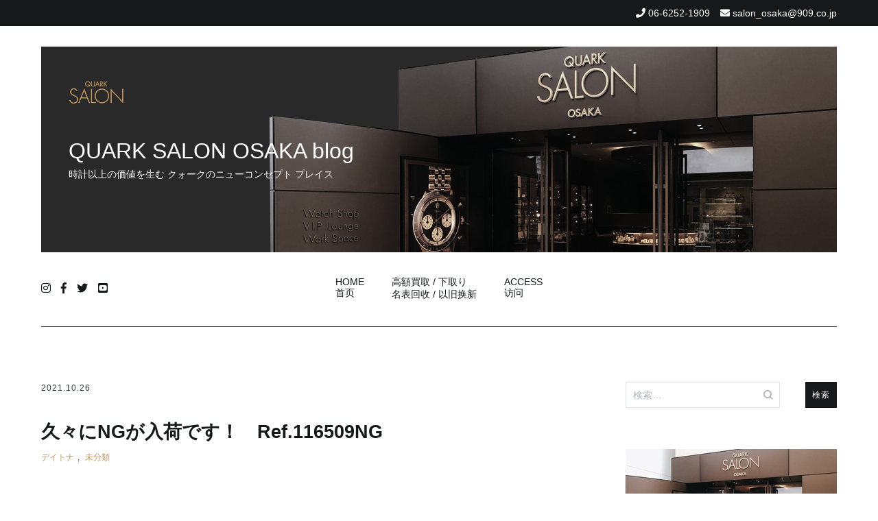

--- FILE ---
content_type: text/html; charset=UTF-8
request_url: https://909salon-osaka.jp/2021/10/26/%E4%B9%85%E3%80%85%E3%81%ABng%E3%81%8C%E5%85%A5%E8%8D%B7%E3%81%A7%E3%81%99%EF%BC%81%E3%80%80ref-116509ng/
body_size: 85023
content:
<!doctype html>
<html dir="ltr" lang="ja" prefix="og: https://ogp.me/ns#">
<head>
	<meta charset="UTF-8">
	<meta name="viewport" content="width=device-width, initial-scale=1.0, user-scalable=no">
	<link rel="profile" href="http://gmpg.org/xfn/11">

	<title>久々にNGが入荷です！ Ref.116509NG - QUARK SALON OSAKA blog</title>

		<!-- All in One SEO 4.7.7 - aioseo.com -->
	<meta name="description" content="本日は、久々の入荷となるRef.116509NG、デイトナの中古品を紹介いたします" />
	<meta name="robots" content="max-image-preview:large" />
	<meta name="author" content="QUARK SALON OSAKA"/>
	<link rel="canonical" href="https://909salon-osaka.jp/2021/10/26/%e4%b9%85%e3%80%85%e3%81%abng%e3%81%8c%e5%85%a5%e8%8d%b7%e3%81%a7%e3%81%99%ef%bc%81%e3%80%80ref-116509ng/" />
	<meta name="generator" content="All in One SEO (AIOSEO) 4.7.7" />

		<!-- Global site tag (gtag.js) - Google Analytics -->
<script async src="https://www.googletagmanager.com/gtag/js?id=G-9MMNVYCS82"></script>
<script>
  window.dataLayer = window.dataLayer || [];
  function gtag(){dataLayer.push(arguments);}
  gtag('js', new Date());  gtag('config', 'G-9MMNVYCS82');
</script>
		<meta property="og:locale" content="ja_JP" />
		<meta property="og:site_name" content="QUARK SALON OSAKA blog - 時計以上の価値を生む クォークのニューコンセプト プレイス" />
		<meta property="og:type" content="article" />
		<meta property="og:title" content="久々にNGが入荷です！ Ref.116509NG - QUARK SALON OSAKA blog" />
		<meta property="og:description" content="本日は、久々の入荷となるRef.116509NG、デイトナの中古品を紹介いたします" />
		<meta property="og:url" content="https://909salon-osaka.jp/2021/10/26/%e4%b9%85%e3%80%85%e3%81%abng%e3%81%8c%e5%85%a5%e8%8d%b7%e3%81%a7%e3%81%99%ef%bc%81%e3%80%80ref-116509ng/" />
		<meta property="article:published_time" content="2021-10-26T10:38:48+00:00" />
		<meta property="article:modified_time" content="2021-10-26T10:38:48+00:00" />
		<meta name="twitter:card" content="summary" />
		<meta name="twitter:title" content="久々にNGが入荷です！ Ref.116509NG - QUARK SALON OSAKA blog" />
		<meta name="twitter:description" content="本日は、久々の入荷となるRef.116509NG、デイトナの中古品を紹介いたします" />
		<script type="application/ld+json" class="aioseo-schema">
			{"@context":"https:\/\/schema.org","@graph":[{"@type":"BlogPosting","@id":"https:\/\/909salon-osaka.jp\/2021\/10\/26\/%e4%b9%85%e3%80%85%e3%81%abng%e3%81%8c%e5%85%a5%e8%8d%b7%e3%81%a7%e3%81%99%ef%bc%81%e3%80%80ref-116509ng\/#blogposting","name":"\u4e45\u3005\u306bNG\u304c\u5165\u8377\u3067\u3059\uff01 Ref.116509NG - QUARK SALON OSAKA blog","headline":"\u4e45\u3005\u306bNG\u304c\u5165\u8377\u3067\u3059\uff01\u3000Ref.116509NG","author":{"@id":"https:\/\/909salon-osaka.jp\/author\/salonosaka909\/#author"},"publisher":{"@id":"https:\/\/909salon-osaka.jp\/#organization"},"image":{"@type":"ImageObject","url":"https:\/\/909salon-osaka.jp\/wpap\/wp-content\/uploads\/2021\/10\/509-4.jpg","width":720,"height":539},"datePublished":"2021-10-26T19:38:48+09:00","dateModified":"2021-10-26T19:38:48+09:00","inLanguage":"ja","mainEntityOfPage":{"@id":"https:\/\/909salon-osaka.jp\/2021\/10\/26\/%e4%b9%85%e3%80%85%e3%81%abng%e3%81%8c%e5%85%a5%e8%8d%b7%e3%81%a7%e3%81%99%ef%bc%81%e3%80%80ref-116509ng\/#webpage"},"isPartOf":{"@id":"https:\/\/909salon-osaka.jp\/2021\/10\/26\/%e4%b9%85%e3%80%85%e3%81%abng%e3%81%8c%e5%85%a5%e8%8d%b7%e3%81%a7%e3%81%99%ef%bc%81%e3%80%80ref-116509ng\/#webpage"},"articleSection":"\u30c7\u30a4\u30c8\u30ca, \u672a\u5206\u985e"},{"@type":"BreadcrumbList","@id":"https:\/\/909salon-osaka.jp\/2021\/10\/26\/%e4%b9%85%e3%80%85%e3%81%abng%e3%81%8c%e5%85%a5%e8%8d%b7%e3%81%a7%e3%81%99%ef%bc%81%e3%80%80ref-116509ng\/#breadcrumblist","itemListElement":[{"@type":"ListItem","@id":"https:\/\/909salon-osaka.jp\/#listItem","position":1,"name":"\u5bb6","item":"https:\/\/909salon-osaka.jp\/","nextItem":{"@type":"ListItem","@id":"https:\/\/909salon-osaka.jp\/2021\/#listItem","name":"2021"}},{"@type":"ListItem","@id":"https:\/\/909salon-osaka.jp\/2021\/#listItem","position":2,"name":"2021","item":"https:\/\/909salon-osaka.jp\/2021\/","nextItem":{"@type":"ListItem","@id":"https:\/\/909salon-osaka.jp\/2021\/10\/#listItem","name":"October"},"previousItem":{"@type":"ListItem","@id":"https:\/\/909salon-osaka.jp\/#listItem","name":"\u5bb6"}},{"@type":"ListItem","@id":"https:\/\/909salon-osaka.jp\/2021\/10\/#listItem","position":3,"name":"October","item":"https:\/\/909salon-osaka.jp\/2021\/10\/","nextItem":{"@type":"ListItem","@id":"https:\/\/909salon-osaka.jp\/2021\/10\/26\/#listItem","name":"26"},"previousItem":{"@type":"ListItem","@id":"https:\/\/909salon-osaka.jp\/2021\/#listItem","name":"2021"}},{"@type":"ListItem","@id":"https:\/\/909salon-osaka.jp\/2021\/10\/26\/#listItem","position":4,"name":"26","item":"https:\/\/909salon-osaka.jp\/2021\/10\/26\/","nextItem":{"@type":"ListItem","@id":"https:\/\/909salon-osaka.jp\/2021\/10\/26\/%e4%b9%85%e3%80%85%e3%81%abng%e3%81%8c%e5%85%a5%e8%8d%b7%e3%81%a7%e3%81%99%ef%bc%81%e3%80%80ref-116509ng\/#listItem","name":"\u4e45\u3005\u306bNG\u304c\u5165\u8377\u3067\u3059\uff01\u3000Ref.116509NG"},"previousItem":{"@type":"ListItem","@id":"https:\/\/909salon-osaka.jp\/2021\/10\/#listItem","name":"October"}},{"@type":"ListItem","@id":"https:\/\/909salon-osaka.jp\/2021\/10\/26\/%e4%b9%85%e3%80%85%e3%81%abng%e3%81%8c%e5%85%a5%e8%8d%b7%e3%81%a7%e3%81%99%ef%bc%81%e3%80%80ref-116509ng\/#listItem","position":5,"name":"\u4e45\u3005\u306bNG\u304c\u5165\u8377\u3067\u3059\uff01\u3000Ref.116509NG","previousItem":{"@type":"ListItem","@id":"https:\/\/909salon-osaka.jp\/2021\/10\/26\/#listItem","name":"26"}}]},{"@type":"Organization","@id":"https:\/\/909salon-osaka.jp\/#organization","name":"QUARK SALON OSAKA blog","description":"\u6642\u8a08\u4ee5\u4e0a\u306e\u4fa1\u5024\u3092\u751f\u3080 \u30af\u30a9\u30fc\u30af\u306e\u30cb\u30e5\u30fc\u30b3\u30f3\u30bb\u30d7\u30c8 \u30d7\u30ec\u30a4\u30b9","url":"https:\/\/909salon-osaka.jp\/"},{"@type":"Person","@id":"https:\/\/909salon-osaka.jp\/author\/salonosaka909\/#author","url":"https:\/\/909salon-osaka.jp\/author\/salonosaka909\/","name":"QUARK SALON OSAKA"},{"@type":"WebPage","@id":"https:\/\/909salon-osaka.jp\/2021\/10\/26\/%e4%b9%85%e3%80%85%e3%81%abng%e3%81%8c%e5%85%a5%e8%8d%b7%e3%81%a7%e3%81%99%ef%bc%81%e3%80%80ref-116509ng\/#webpage","url":"https:\/\/909salon-osaka.jp\/2021\/10\/26\/%e4%b9%85%e3%80%85%e3%81%abng%e3%81%8c%e5%85%a5%e8%8d%b7%e3%81%a7%e3%81%99%ef%bc%81%e3%80%80ref-116509ng\/","name":"\u4e45\u3005\u306bNG\u304c\u5165\u8377\u3067\u3059\uff01 Ref.116509NG - QUARK SALON OSAKA blog","description":"\u672c\u65e5\u306f\u3001\u4e45\u3005\u306e\u5165\u8377\u3068\u306a\u308bRef.116509NG\u3001\u30c7\u30a4\u30c8\u30ca\u306e\u4e2d\u53e4\u54c1\u3092\u7d39\u4ecb\u3044\u305f\u3057\u307e\u3059","inLanguage":"ja","isPartOf":{"@id":"https:\/\/909salon-osaka.jp\/#website"},"breadcrumb":{"@id":"https:\/\/909salon-osaka.jp\/2021\/10\/26\/%e4%b9%85%e3%80%85%e3%81%abng%e3%81%8c%e5%85%a5%e8%8d%b7%e3%81%a7%e3%81%99%ef%bc%81%e3%80%80ref-116509ng\/#breadcrumblist"},"author":{"@id":"https:\/\/909salon-osaka.jp\/author\/salonosaka909\/#author"},"creator":{"@id":"https:\/\/909salon-osaka.jp\/author\/salonosaka909\/#author"},"image":{"@type":"ImageObject","url":"https:\/\/909salon-osaka.jp\/wpap\/wp-content\/uploads\/2021\/10\/509-4.jpg","@id":"https:\/\/909salon-osaka.jp\/2021\/10\/26\/%e4%b9%85%e3%80%85%e3%81%abng%e3%81%8c%e5%85%a5%e8%8d%b7%e3%81%a7%e3%81%99%ef%bc%81%e3%80%80ref-116509ng\/#mainImage","width":720,"height":539},"primaryImageOfPage":{"@id":"https:\/\/909salon-osaka.jp\/2021\/10\/26\/%e4%b9%85%e3%80%85%e3%81%abng%e3%81%8c%e5%85%a5%e8%8d%b7%e3%81%a7%e3%81%99%ef%bc%81%e3%80%80ref-116509ng\/#mainImage"},"datePublished":"2021-10-26T19:38:48+09:00","dateModified":"2021-10-26T19:38:48+09:00"},{"@type":"WebSite","@id":"https:\/\/909salon-osaka.jp\/#website","url":"https:\/\/909salon-osaka.jp\/","name":"QUARK SALON OSAKA blog","description":"\u6642\u8a08\u4ee5\u4e0a\u306e\u4fa1\u5024\u3092\u751f\u3080 \u30af\u30a9\u30fc\u30af\u306e\u30cb\u30e5\u30fc\u30b3\u30f3\u30bb\u30d7\u30c8 \u30d7\u30ec\u30a4\u30b9","inLanguage":"ja","publisher":{"@id":"https:\/\/909salon-osaka.jp\/#organization"}}]}
		</script>
		<!-- All in One SEO -->

<link rel="alternate" type="application/rss+xml" title="QUARK SALON OSAKA blog &raquo; フィード" href="https://909salon-osaka.jp/feed/" />
<link rel="alternate" type="application/rss+xml" title="QUARK SALON OSAKA blog &raquo; コメントフィード" href="https://909salon-osaka.jp/comments/feed/" />
		<!-- This site uses the Google Analytics by MonsterInsights plugin v9.2.4 - Using Analytics tracking - https://www.monsterinsights.com/ -->
		<!-- Note: MonsterInsights is not currently configured on this site. The site owner needs to authenticate with Google Analytics in the MonsterInsights settings panel. -->
					<!-- No tracking code set -->
				<!-- / Google Analytics by MonsterInsights -->
		<link rel='stylesheet' id='wp-block-library-css' href='https://909salon-osaka.jp/wpap/wp-includes/css/dist/block-library/style.min.css' type='text/css' media='all' />
<style id='js-archive-list-archive-widget-style-inline-css' type='text/css'>
/*!***************************************************************************************************************************************************************************************************************************************!*\
  !*** css ./node_modules/css-loader/dist/cjs.js??ruleSet[1].rules[4].use[1]!./node_modules/postcss-loader/dist/cjs.js??ruleSet[1].rules[4].use[2]!./node_modules/sass-loader/dist/cjs.js??ruleSet[1].rules[4].use[3]!./src/style.scss ***!
  \***************************************************************************************************************************************************************************************************************************************/
@charset "UTF-8";
/**
 * The following styles get applied both on the front of your site
 * and in the editor.
 *
 * Replace them with your own styles or remove the file completely.
 */
.js-archive-list a,
.js-archive-list a:focus,
.js-archive-list a:hover {
  text-decoration: none;
}
.js-archive-list .loading {
  display: inline-block;
  padding-left: 5px;
  vertical-align: middle;
  width: 25px;
}

.jal-hide {
  display: none;
}

.widget_jaw_widget ul.jaw_widget,
ul.jaw_widget ul,
body .wp-block-js-archive-list-archive-widget ul.jaw_widget,
body .wp-block-js-archive-list-archive-widget ul.jaw_widget ul,
body ul.jaw_widget {
  list-style: none;
  margin-left: 0;
  padding-left: 0;
}

.widget_jaw_widget ul.jaw_widget li,
.wp-block-js-archive-list-archive-widget ul.jaw_widget li,
.jaw_widget ul li {
  padding-left: 1rem;
  list-style: none;
}
.widget_jaw_widget ul.jaw_widget li::before,
.wp-block-js-archive-list-archive-widget ul.jaw_widget li::before,
.jaw_widget ul li::before {
  content: "";
}
.widget_jaw_widget ul.jaw_widget li .post-date,
.wp-block-js-archive-list-archive-widget ul.jaw_widget li .post-date,
.jaw_widget ul li .post-date {
  padding-left: 5px;
}
.widget_jaw_widget ul.jaw_widget li .post-date::before,
.wp-block-js-archive-list-archive-widget ul.jaw_widget li .post-date::before,
.jaw_widget ul li .post-date::before {
  content: "—";
  padding-right: 5px;
}

/** Bullet's padding **/
.jaw_symbol {
  margin-right: 0.5rem;
}

/*# sourceMappingURL=style-index.css.map*/
</style>
<style id='classic-theme-styles-inline-css' type='text/css'>
/*! This file is auto-generated */
.wp-block-button__link{color:#fff;background-color:#32373c;border-radius:9999px;box-shadow:none;text-decoration:none;padding:calc(.667em + 2px) calc(1.333em + 2px);font-size:1.125em}.wp-block-file__button{background:#32373c;color:#fff;text-decoration:none}
</style>
<style id='global-styles-inline-css' type='text/css'>
:root{--wp--preset--aspect-ratio--square: 1;--wp--preset--aspect-ratio--4-3: 4/3;--wp--preset--aspect-ratio--3-4: 3/4;--wp--preset--aspect-ratio--3-2: 3/2;--wp--preset--aspect-ratio--2-3: 2/3;--wp--preset--aspect-ratio--16-9: 16/9;--wp--preset--aspect-ratio--9-16: 9/16;--wp--preset--color--black: #000000;--wp--preset--color--cyan-bluish-gray: #abb8c3;--wp--preset--color--white: #ffffff;--wp--preset--color--pale-pink: #f78da7;--wp--preset--color--vivid-red: #cf2e2e;--wp--preset--color--luminous-vivid-orange: #ff6900;--wp--preset--color--luminous-vivid-amber: #fcb900;--wp--preset--color--light-green-cyan: #7bdcb5;--wp--preset--color--vivid-green-cyan: #00d084;--wp--preset--color--pale-cyan-blue: #8ed1fc;--wp--preset--color--vivid-cyan-blue: #0693e3;--wp--preset--color--vivid-purple: #9b51e0;--wp--preset--gradient--vivid-cyan-blue-to-vivid-purple: linear-gradient(135deg,rgba(6,147,227,1) 0%,rgb(155,81,224) 100%);--wp--preset--gradient--light-green-cyan-to-vivid-green-cyan: linear-gradient(135deg,rgb(122,220,180) 0%,rgb(0,208,130) 100%);--wp--preset--gradient--luminous-vivid-amber-to-luminous-vivid-orange: linear-gradient(135deg,rgba(252,185,0,1) 0%,rgba(255,105,0,1) 100%);--wp--preset--gradient--luminous-vivid-orange-to-vivid-red: linear-gradient(135deg,rgba(255,105,0,1) 0%,rgb(207,46,46) 100%);--wp--preset--gradient--very-light-gray-to-cyan-bluish-gray: linear-gradient(135deg,rgb(238,238,238) 0%,rgb(169,184,195) 100%);--wp--preset--gradient--cool-to-warm-spectrum: linear-gradient(135deg,rgb(74,234,220) 0%,rgb(151,120,209) 20%,rgb(207,42,186) 40%,rgb(238,44,130) 60%,rgb(251,105,98) 80%,rgb(254,248,76) 100%);--wp--preset--gradient--blush-light-purple: linear-gradient(135deg,rgb(255,206,236) 0%,rgb(152,150,240) 100%);--wp--preset--gradient--blush-bordeaux: linear-gradient(135deg,rgb(254,205,165) 0%,rgb(254,45,45) 50%,rgb(107,0,62) 100%);--wp--preset--gradient--luminous-dusk: linear-gradient(135deg,rgb(255,203,112) 0%,rgb(199,81,192) 50%,rgb(65,88,208) 100%);--wp--preset--gradient--pale-ocean: linear-gradient(135deg,rgb(255,245,203) 0%,rgb(182,227,212) 50%,rgb(51,167,181) 100%);--wp--preset--gradient--electric-grass: linear-gradient(135deg,rgb(202,248,128) 0%,rgb(113,206,126) 100%);--wp--preset--gradient--midnight: linear-gradient(135deg,rgb(2,3,129) 0%,rgb(40,116,252) 100%);--wp--preset--font-size--small: 13px;--wp--preset--font-size--medium: 20px;--wp--preset--font-size--large: 36px;--wp--preset--font-size--x-large: 42px;--wp--preset--spacing--20: 0.44rem;--wp--preset--spacing--30: 0.67rem;--wp--preset--spacing--40: 1rem;--wp--preset--spacing--50: 1.5rem;--wp--preset--spacing--60: 2.25rem;--wp--preset--spacing--70: 3.38rem;--wp--preset--spacing--80: 5.06rem;--wp--preset--shadow--natural: 6px 6px 9px rgba(0, 0, 0, 0.2);--wp--preset--shadow--deep: 12px 12px 50px rgba(0, 0, 0, 0.4);--wp--preset--shadow--sharp: 6px 6px 0px rgba(0, 0, 0, 0.2);--wp--preset--shadow--outlined: 6px 6px 0px -3px rgba(255, 255, 255, 1), 6px 6px rgba(0, 0, 0, 1);--wp--preset--shadow--crisp: 6px 6px 0px rgba(0, 0, 0, 1);}:where(.is-layout-flex){gap: 0.5em;}:where(.is-layout-grid){gap: 0.5em;}body .is-layout-flex{display: flex;}.is-layout-flex{flex-wrap: wrap;align-items: center;}.is-layout-flex > :is(*, div){margin: 0;}body .is-layout-grid{display: grid;}.is-layout-grid > :is(*, div){margin: 0;}:where(.wp-block-columns.is-layout-flex){gap: 2em;}:where(.wp-block-columns.is-layout-grid){gap: 2em;}:where(.wp-block-post-template.is-layout-flex){gap: 1.25em;}:where(.wp-block-post-template.is-layout-grid){gap: 1.25em;}.has-black-color{color: var(--wp--preset--color--black) !important;}.has-cyan-bluish-gray-color{color: var(--wp--preset--color--cyan-bluish-gray) !important;}.has-white-color{color: var(--wp--preset--color--white) !important;}.has-pale-pink-color{color: var(--wp--preset--color--pale-pink) !important;}.has-vivid-red-color{color: var(--wp--preset--color--vivid-red) !important;}.has-luminous-vivid-orange-color{color: var(--wp--preset--color--luminous-vivid-orange) !important;}.has-luminous-vivid-amber-color{color: var(--wp--preset--color--luminous-vivid-amber) !important;}.has-light-green-cyan-color{color: var(--wp--preset--color--light-green-cyan) !important;}.has-vivid-green-cyan-color{color: var(--wp--preset--color--vivid-green-cyan) !important;}.has-pale-cyan-blue-color{color: var(--wp--preset--color--pale-cyan-blue) !important;}.has-vivid-cyan-blue-color{color: var(--wp--preset--color--vivid-cyan-blue) !important;}.has-vivid-purple-color{color: var(--wp--preset--color--vivid-purple) !important;}.has-black-background-color{background-color: var(--wp--preset--color--black) !important;}.has-cyan-bluish-gray-background-color{background-color: var(--wp--preset--color--cyan-bluish-gray) !important;}.has-white-background-color{background-color: var(--wp--preset--color--white) !important;}.has-pale-pink-background-color{background-color: var(--wp--preset--color--pale-pink) !important;}.has-vivid-red-background-color{background-color: var(--wp--preset--color--vivid-red) !important;}.has-luminous-vivid-orange-background-color{background-color: var(--wp--preset--color--luminous-vivid-orange) !important;}.has-luminous-vivid-amber-background-color{background-color: var(--wp--preset--color--luminous-vivid-amber) !important;}.has-light-green-cyan-background-color{background-color: var(--wp--preset--color--light-green-cyan) !important;}.has-vivid-green-cyan-background-color{background-color: var(--wp--preset--color--vivid-green-cyan) !important;}.has-pale-cyan-blue-background-color{background-color: var(--wp--preset--color--pale-cyan-blue) !important;}.has-vivid-cyan-blue-background-color{background-color: var(--wp--preset--color--vivid-cyan-blue) !important;}.has-vivid-purple-background-color{background-color: var(--wp--preset--color--vivid-purple) !important;}.has-black-border-color{border-color: var(--wp--preset--color--black) !important;}.has-cyan-bluish-gray-border-color{border-color: var(--wp--preset--color--cyan-bluish-gray) !important;}.has-white-border-color{border-color: var(--wp--preset--color--white) !important;}.has-pale-pink-border-color{border-color: var(--wp--preset--color--pale-pink) !important;}.has-vivid-red-border-color{border-color: var(--wp--preset--color--vivid-red) !important;}.has-luminous-vivid-orange-border-color{border-color: var(--wp--preset--color--luminous-vivid-orange) !important;}.has-luminous-vivid-amber-border-color{border-color: var(--wp--preset--color--luminous-vivid-amber) !important;}.has-light-green-cyan-border-color{border-color: var(--wp--preset--color--light-green-cyan) !important;}.has-vivid-green-cyan-border-color{border-color: var(--wp--preset--color--vivid-green-cyan) !important;}.has-pale-cyan-blue-border-color{border-color: var(--wp--preset--color--pale-cyan-blue) !important;}.has-vivid-cyan-blue-border-color{border-color: var(--wp--preset--color--vivid-cyan-blue) !important;}.has-vivid-purple-border-color{border-color: var(--wp--preset--color--vivid-purple) !important;}.has-vivid-cyan-blue-to-vivid-purple-gradient-background{background: var(--wp--preset--gradient--vivid-cyan-blue-to-vivid-purple) !important;}.has-light-green-cyan-to-vivid-green-cyan-gradient-background{background: var(--wp--preset--gradient--light-green-cyan-to-vivid-green-cyan) !important;}.has-luminous-vivid-amber-to-luminous-vivid-orange-gradient-background{background: var(--wp--preset--gradient--luminous-vivid-amber-to-luminous-vivid-orange) !important;}.has-luminous-vivid-orange-to-vivid-red-gradient-background{background: var(--wp--preset--gradient--luminous-vivid-orange-to-vivid-red) !important;}.has-very-light-gray-to-cyan-bluish-gray-gradient-background{background: var(--wp--preset--gradient--very-light-gray-to-cyan-bluish-gray) !important;}.has-cool-to-warm-spectrum-gradient-background{background: var(--wp--preset--gradient--cool-to-warm-spectrum) !important;}.has-blush-light-purple-gradient-background{background: var(--wp--preset--gradient--blush-light-purple) !important;}.has-blush-bordeaux-gradient-background{background: var(--wp--preset--gradient--blush-bordeaux) !important;}.has-luminous-dusk-gradient-background{background: var(--wp--preset--gradient--luminous-dusk) !important;}.has-pale-ocean-gradient-background{background: var(--wp--preset--gradient--pale-ocean) !important;}.has-electric-grass-gradient-background{background: var(--wp--preset--gradient--electric-grass) !important;}.has-midnight-gradient-background{background: var(--wp--preset--gradient--midnight) !important;}.has-small-font-size{font-size: var(--wp--preset--font-size--small) !important;}.has-medium-font-size{font-size: var(--wp--preset--font-size--medium) !important;}.has-large-font-size{font-size: var(--wp--preset--font-size--large) !important;}.has-x-large-font-size{font-size: var(--wp--preset--font-size--x-large) !important;}
:where(.wp-block-post-template.is-layout-flex){gap: 1.25em;}:where(.wp-block-post-template.is-layout-grid){gap: 1.25em;}
:where(.wp-block-columns.is-layout-flex){gap: 2em;}:where(.wp-block-columns.is-layout-grid){gap: 2em;}
:root :where(.wp-block-pullquote){font-size: 1.5em;line-height: 1.6;}
</style>
<link rel='stylesheet' id='cenote-style-css' href='https://909salon-osaka.jp/wpap/wp-content/themes/909_blog/style.css' type='text/css' media='all' />
<style id='cenote-style-inline-css' type='text/css'>
.cenote-header-media .tg-container {
			background-image: url( "" );
		}
</style>
<link rel='stylesheet' id='themegrill-icons-css' href='https://909salon-osaka.jp/wpap/wp-content/themes/909_blog/assets/css/themegrill-icons.min.css?ver=1.0' type='text/css' media='all' />
<link rel='stylesheet' id='fontawesome-css' href='https://909salon-osaka.jp/wpap/wp-content/themes/909_blog/assets/css/all.min.css' type='text/css' media='all' />
<link rel='stylesheet' id='swiper-css' href='https://909salon-osaka.jp/wpap/wp-content/themes/909_blog/assets/css/swiper.min.css' type='text/css' media='all' />
<link rel='stylesheet' id='fancybox-css' href='https://909salon-osaka.jp/wpap/wp-content/plugins/easy-fancybox/fancybox/1.5.4/jquery.fancybox.min.css' type='text/css' media='screen' />
<style id='fancybox-inline-css' type='text/css'>
#fancybox-outer{background:#ffffff}#fancybox-content{background:#ffffff;border-color:#ffffff;color:#000000;}#fancybox-title,#fancybox-title-float-main{color:#fff}
</style>
<link rel='stylesheet' id='kirki-styles-cenote_config-css' href='https://909salon-osaka.jp/wpap/wp-content/themes/909_blog/inc/kirki/assets/css/kirki-styles.css?ver=3.0.35.3' type='text/css' media='all' />
<style id='kirki-styles-cenote_config-inline-css' type='text/css'>
.cenote-breadcrumb li a:hover,.cenote-header-media.cenote-header-media--right .cenote-header-media__button:hover,.cenote-header-sticky .cenote-reading-bar .cenote-reading-bar__share .cenote-reading-share-item a:hover,.cenote-header-sticky .main-navigation li ul li > a:hover,.cenote-header-sticky .main-navigation li ul li.focus > a,.comments-area .comment-list .comment-meta .comment-metadata a:hover,.entry-content .page-links a:hover,.entry-content a,.entry-content table a:hover,.entry-footer .tags-links a:hover,.entry-meta a,.main-navigation.tg-site-menu--offcanvas li.current-menu-ancestor > a,.main-navigation.tg-site-menu--offcanvas li.current-menu-item > a,.main-navigation.tg-site-menu--offcanvas li.current_page_ancestor > a,.main-navigation.tg-site-menu--offcanvas li.current_page_item > a,.main-navigation.tg-site-menu--offcanvas li:hover > a,.pagination .page-numbers:hover,.post-template-cover .entry-thumbnail--template .entry-info .entry-meta a:hover,.single .hentry .entry-meta a:hover,.tg-header-top .tg-social-menu li:hover a,.tg-header-top ul:not(.tg-social-menu) li a:hover,.tg-site-footer.tg-site-footer--default .tg-footer-bottom .site-info a:hover,.tg-site-footer.tg-site-footer--default .tg-footer-widget-area .widget .tagcloud a:hover,.tg-site-footer.tg-site-footer--default .tg-footer-widget-area .widget ul li a:hover,.tg-site-footer.tg-site-footer--light-dark .tg-footer-bottom .site-info a:hover,.tg-site-footer.tg-site-footer--light-dark-center .tg-footer-bottom .site-info a:hover,.tg-site-menu--default li.focus > a,.tg-slider.tg-post-slider .tg-container .cat-links a:hover,.tg-slider.tg-post-slider .tg-container .entry-title a:hover,.tg-slider.tg-post-slider .tg-container .posted-on a:hover,.tg-top-cat .cat-links a,.widget_tag_cloud .tagcloud a:hover,a:active,a:focus,a:hover{color:#c29559;}.button:hover,.entry-footer .cat-links a,.entry-meta .posted-on:before,.main-navigation.tg-site-menu--offcanvas li.current-menu-ancestor > a:before,.main-navigation.tg-site-menu--offcanvas li.current-menu-item > a:before,.main-navigation.tg-site-menu--offcanvas li.current_page_ancestor > a:before,.main-navigation.tg-site-menu--offcanvas li.current_page_item > a:before,.main-navigation.tg-site-menu--offcanvas li:hover > a:before,.post-format-media--gallery .swiper-button-next,.post-format-media--gallery .swiper-button-prev,.post-template-cover .entry-thumbnail--template .entry-info .tg-top-cat .cat-links a:hover,.tg-readmore-link:hover:before,.tg-slider .swiper-button-next,.tg-slider .swiper-button-prev,.widget .widget-title:after,button:hover,input[type="button"]:hover,input[type="reset"]:hover,input[type="submit"]:hover{background-color:#c29559;}.entry-footer .tags-links a:hover,.tg-site-footer.tg-site-footer--default .tg-footer-widget-area .widget .tagcloud a:hover,.widget_tag_cloud .tagcloud a:hover{border-color:#c29559;}body{font-family:-apple-system, BlinkMacSystemFont, "Segoe UI", Roboto, Oxygen-Sans, Ubuntu, Cantarell, "Helvetica Neue", sans-serif;font-weight:400;}h1, h2, h3, h4, h5, h6{font-family:-apple-system, BlinkMacSystemFont, "Segoe UI", Roboto, Oxygen-Sans, Ubuntu, Cantarell, "Helvetica Neue", sans-serif;font-weight:700;}
</style>
<script type="text/javascript" src="https://909salon-osaka.jp/wpap/wp-includes/js/jquery/jquery.min.js?ver=3.7.1" id="jquery-core-js"></script>
<script type="text/javascript" src="https://909salon-osaka.jp/wpap/wp-includes/js/jquery/jquery-migrate.min.js?ver=3.4.1" id="jquery-migrate-js"></script>
<link rel="https://api.w.org/" href="https://909salon-osaka.jp/wp-json/" /><link rel="alternate" title="JSON" type="application/json" href="https://909salon-osaka.jp/wp-json/wp/v2/posts/3778" /><link rel='shortlink' href='https://909salon-osaka.jp/?p=3778' />
<link rel="alternate" title="oEmbed (JSON)" type="application/json+oembed" href="https://909salon-osaka.jp/wp-json/oembed/1.0/embed?url=https%3A%2F%2F909salon-osaka.jp%2F2021%2F10%2F26%2F%25e4%25b9%2585%25e3%2580%2585%25e3%2581%25abng%25e3%2581%258c%25e5%2585%25a5%25e8%258d%25b7%25e3%2581%25a7%25e3%2581%2599%25ef%25bc%2581%25e3%2580%2580ref-116509ng%2F" />
<link rel="alternate" title="oEmbed (XML)" type="text/xml+oembed" href="https://909salon-osaka.jp/wp-json/oembed/1.0/embed?url=https%3A%2F%2F909salon-osaka.jp%2F2021%2F10%2F26%2F%25e4%25b9%2585%25e3%2580%2585%25e3%2581%25abng%25e3%2581%258c%25e5%2585%25a5%25e8%258d%25b7%25e3%2581%25a7%25e3%2581%2599%25ef%25bc%2581%25e3%2580%2580ref-116509ng%2F&#038;format=xml" />
</head>

<body class="post-template-default single single-post postid-3778 single-format-standard layout-site--wide layout--right-sidebar">


<div id="page" class="site">
	<a class="skip-link screen-reader-text" href="#content">Skip to content</a>

	<header id="masthead" class="site-header tg-site-header tg-site-header--default">
					<div class="tg-header-top">
				<div class="tg-container tg-flex-container tg-flex-space-between tg-flex-item-centered">
					<nav class="tg-header-navigation">
	</nav><!-- /.tg-header-navigation -->
<ul class="tg-contact-info">
	<li class="tg-contact-info__phone">
		<a href="tel:06-6252-1909">
			<i class="fa fa-phone"></i>
			<span>06-6252-1909			</span>
		</a>
	</li>
	<li class="tg-contact-info__email">
		<a href="mailto:salon_osaka@909.co.jp">
			<i class="fa fa-envelope"></i>
			<span>salon_osaka@909.co.jp</span>
		</a>
	</li>
</ul>
<!-- /.tg-contact-info -->
				</div>
			</div><!-- .tg-header-top -->
		
		<div class="tg-header-bottom">
			<div class="header-bottom-top">
	<div class="tg-container tg-flex-container tg-flex-space-between tg-flex-item-centered">
		
<div class="site-branding">
	<h1 class="site-title"><a href="https://909salon-osaka.jp/" rel="home"><img src="/img/logo.png" id="site-logo"><br>QUARK SALON OSAKA blog</a></h1>
	<p class="site-description">時計以上の価値を生む クォークのニューコンセプト プレイス</p>
</div><!-- .site-branding -->
	</div><!-- /.tg-container -->
</div>
<!-- /.header-bottom-top -->
<div class="header-bottom-bottom">
	<div class="tg-container tg-flex-container tg-flex-space-between tg-flex-item-centered">
		
<nav class="tg-social-menu-navigation">
	
		<ul class="tg-social-menu">
			
					<li class="social-link">
						<a href="https://www.instagram.com/quark_salon/">
							<i class="tg-icon-instagram"></i>
						</a>
					</li>

				
					<li class="social-link">
						<a href="https://www.facebook.com/909.co.jp">
							<i class="tg-icon-facebook"></i>
						</a>
					</li>

				
					<li class="social-link">
						<a href="http://twitter.com/909_Quark">
							<i class="tg-icon-twitter"></i>
						</a>
					</li>

				
					<li class="social-link">
						<a href="http://www.youtube.com/user/909Quark">
							<i class="tg-icon-youtube"></i>
						</a>
					</li>

						</ul>

	</nav><!-- /.tg-social-menu -->
<nav id="site-navigation" class="main-navigation tg-site-menu--default">
	<div class="menu-blog-2020-container"><ul id="primary-menu" class="menu"><li id="menu-item-18" class="menu-item menu-item-type-custom menu-item-object-custom menu-item-18"><a href="/">HOME<br>首页</a></li>
<li id="menu-item-20" class="menu-item menu-item-type-post_type menu-item-object-page menu-item-20"><a href="https://909salon-osaka.jp/%e9%ab%98%e9%a1%8d%e8%b2%b7%e5%8f%96-%e4%b8%8b%e5%8f%96%e3%82%8a/">高額買取 / 下取り<br>名表回收 / 以旧换新</a></li>
<li id="menu-item-19" class="menu-item menu-item-type-post_type menu-item-object-page menu-item-19"><a href="https://909salon-osaka.jp/access/">ACCESS<br>访问</a></li>
</ul></div></nav><!-- #site-navigation -->
<nav class="tg-header-action-navigation">
	<ul class="tg-header-action-menu">
		
		<li class="tg-mobile-menu-toggle">
			<strong>メニュー</strong><span></span>
		</li>
	</ul><!-- .tg-header-action-menu -->
</nav>
<!-- /.tg-header-action-navigation -->
	</div><!-- /.tg-header -->
</div>
<!-- /.header-bottom-bottom -->
		</div>

	</header><!-- #masthead -->

	
	<div id="content" class="site-content">

		<div class="tg-container tg-flex-container tg-flex-space-between">

	<div id="primary" class="content-area">
		<main id="main" class="site-main">

			
<article id="post-3778" class="post-3778 post type-post status-publish format-standard has-post-thumbnail hentry category-3 category-uncategorized">
				<div class="entry-meta">
				<span class="posted-on"><a href="https://909salon-osaka.jp/2021/10/26/%e4%b9%85%e3%80%85%e3%81%abng%e3%81%8c%e5%85%a5%e8%8d%b7%e3%81%a7%e3%81%99%ef%bc%81%e3%80%80ref-116509ng/" rel="bookmark"><time class="entry-date published updated" datetime="2021-10-26T19:38:48+09:00">2021.10.26</time></a></span>			</div><!-- .entry-meta -->
					<header class="entry-header">
				<h1 class="entry-title">久々にNGが入荷です！　Ref.116509NG</h1>			</header><!-- .entry-header -->
					<div class="tg-top-cat">
				<span class="cat-links"><a href="https://909salon-osaka.jp/category/%e3%83%87%e3%82%a4%e3%83%88%e3%83%8a/" rel="category tag">デイトナ</a><span class="cat-seperator">, </span><a href="https://909salon-osaka.jp/category/uncategorized/" rel="category tag">未分類</a></span>			</div>
					<div class="entry-content">
				<p>&nbsp;</p>
<p><img fetchpriority="high" decoding="async" class="alignnone size-full wp-image-266" src="https://909salon-osaka.jp/wpap/wp-content/uploads/2021/04/SALON.gif" alt="" width="760" height="100" /></p>
<p>&nbsp;</p>
<p><span style="font-size: 14pt;"><strong><span style="font-size: 12pt;">本日は、久々の入荷となるRef.116509NG、デイトナの中古品を紹介いたします。<br />
<a href="https://909salon-osaka.jp/wpap/wp-content/uploads/2021/10/509-4.jpg"><img decoding="async" class="alignnone size-full wp-image-3781" src="https://909salon-osaka.jp/wpap/wp-content/uploads/2021/10/509-4.jpg" alt="" width="720" height="539" srcset="https://909salon-osaka.jp/wpap/wp-content/uploads/2021/10/509-4.jpg 720w, https://909salon-osaka.jp/wpap/wp-content/uploads/2021/10/509-4-300x225.jpg 300w, https://909salon-osaka.jp/wpap/wp-content/uploads/2021/10/509-4-600x449.jpg 600w" sizes="(max-width: 720px) 100vw, 720px" /></a><br />
</span></strong></span></p>
<p><span style="font-size: 14pt;"><strong><span style="font-size: 12pt;">ホワイトゴールド無垢にシェル文字盤、更に8Pダイヤをセッティングしたラグジュアリーなデイトナです！</span></strong></span></p>
<p>&nbsp;</p>
<p><a href="https://909salon-osaka.jp/wpap/wp-content/uploads/2021/10/116509-10.jpg"><img decoding="async" class="alignnone size-full wp-image-3795" src="https://909salon-osaka.jp/wpap/wp-content/uploads/2021/10/116509-10.jpg" alt="" width="720" height="540" srcset="https://909salon-osaka.jp/wpap/wp-content/uploads/2021/10/116509-10.jpg 720w, https://909salon-osaka.jp/wpap/wp-content/uploads/2021/10/116509-10-300x225.jpg 300w, https://909salon-osaka.jp/wpap/wp-content/uploads/2021/10/116509-10-600x450.jpg 600w" sizes="(max-width: 720px) 100vw, 720px" /></a></p>
<p><strong>リファレンスナンバーRef.116509NG。<br />
『NG』のNは『nacre』のNで真珠層を意味しています。だから貝殻を使用したシェル文字盤に<br />
『N』がついているんですね。ちなみに『G』はダイヤモンドを意味しているようです。</strong></p>
<p>&nbsp;</p>
<p><a href="https://909salon-osaka.jp/wpap/wp-content/uploads/2021/10/509-5.jpg"><img loading="lazy" decoding="async" class="alignnone size-full wp-image-3783" src="https://909salon-osaka.jp/wpap/wp-content/uploads/2021/10/509-5.jpg" alt="" width="720" height="540" srcset="https://909salon-osaka.jp/wpap/wp-content/uploads/2021/10/509-5.jpg 720w, https://909salon-osaka.jp/wpap/wp-content/uploads/2021/10/509-5-300x225.jpg 300w, https://909salon-osaka.jp/wpap/wp-content/uploads/2021/10/509-5-600x450.jpg 600w" sizes="(max-width: 720px) 100vw, 720px" /></a><span style="font-size: 14pt;"><strong><span style="font-size: 12pt;"><br />
</span></strong></span></p>
<p><span style="font-size: 14pt;"><strong><span style="font-size: 12pt;">光の角度によって様々な表情を見せてくれるのがシェル文字盤の特徴です。<br />
人とは違う、自分だけの1本をお探しの方にオススメです！</span></strong></span></p>
<p>&nbsp;</p>
<p><a href="https://909salon-osaka.jp/wpap/wp-content/uploads/2021/10/509-2.jpg"><img loading="lazy" decoding="async" class="alignnone size-full wp-image-3784" src="https://909salon-osaka.jp/wpap/wp-content/uploads/2021/10/509-2.jpg" alt="" width="720" height="540" srcset="https://909salon-osaka.jp/wpap/wp-content/uploads/2021/10/509-2.jpg 720w, https://909salon-osaka.jp/wpap/wp-content/uploads/2021/10/509-2-300x225.jpg 300w, https://909salon-osaka.jp/wpap/wp-content/uploads/2021/10/509-2-600x450.jpg 600w" sizes="(max-width: 720px) 100vw, 720px" /></a></p>
<p><strong>もちろんブレスレットもホワイトゴールド製！ブレスの真ん中部分が鏡面仕上げとなっており<br />
高級感抜群なのはステンレスモデルと同様ですが、重厚感は圧倒的にこちらのモデルが勝って<br />
います。</strong></p>
<p>&nbsp;</p>
<p><a href="https://909salon-osaka.jp/wpap/wp-content/uploads/2021/10/509-3.jpg"><img loading="lazy" decoding="async" class="alignnone size-full wp-image-3785" src="https://909salon-osaka.jp/wpap/wp-content/uploads/2021/10/509-3.jpg" alt="" width="720" height="539" srcset="https://909salon-osaka.jp/wpap/wp-content/uploads/2021/10/509-3.jpg 720w, https://909salon-osaka.jp/wpap/wp-content/uploads/2021/10/509-3-300x225.jpg 300w, https://909salon-osaka.jp/wpap/wp-content/uploads/2021/10/509-3-600x449.jpg 600w" sizes="(max-width: 720px) 100vw, 720px" /></a></p>
<p><strong>着用してみました。同じケース径40ミリのダイバーズモデル系と比較するとスリムなデザインと<br />
</strong><strong>なっていますが、重量は205グラムありますのでズッシリとした装着感！<br />
所有している満足感を得られるのも無垢モデルならでは。</strong></p>
<p><strong>シェル文字盤の入荷は少ないため気になる方はお早目に！</strong><br />
<strong>皆様からのお問合せお待ちしております。</strong></p>
<p>&nbsp;</p>
<p><span style="font-size: 12pt;"><strong>■ ROLEX DAYTONA</strong><strong><br />
■ Ref.116509NG<br />
■文字盤：ホワイトシェル</strong><strong><br />
</strong><strong>■ 年式：2020年製　USED<br />
</strong><strong>■ 付属品：国際保証書・純正BOX<br />
</strong>■ <strong>商品番号：225860</strong></span></p>
<p>&nbsp;</p>
<p><span style="font-size: 12pt; color: #ff0000;"><strong><span style="font-size: 14pt;">3年保証価格　￥6,998,000‐</span><br />
<span style="font-size: 14pt; color: #0000ff;">5年保証価格　￥7,199,900‐</span><br />
</strong></span></p>
<p>&nbsp;</p>
<p><a href="https://www.909.co.jp/rolex_catalog/daytona.html"><span style="color: #0000ff; font-size: 12pt;"><strong>その他のデイトナ一覧はこちら</strong></span></a></p>
<p><strong>今なら最長120回までの<span style="color: #0000ff;"><a style="color: #0000ff;" href="https://www.909.co.jp/used_fair/kinri.html" target="_blank" rel="noopener">低金利ショッピングクレジット</a></span>もご利用頂けます</strong></p>
<p><strong><br />
※お問合せの際は「商品番号」をお伝えください。</strong><br />
<strong>※商談状況等により、ご案内が出来ない場合もございますので予めご了承下さいませ。</strong></p>
<p>&nbsp;</p>
<p><a href="https://www.instagram.com/quark_salon/" target="_blank" rel="noopener noreferrer"><img decoding="async" src="https://909salon-tokyo.jp/wpap/wp-content/uploads/2021/02/I1.gif" /></a>　　　　<a href="https://www.909.co.jp/owners_voice_salon_osaka/index.html" target="_blank" rel="noopener noreferrer"><img decoding="async" src="https://909salon-tokyo.jp/wpap/wp-content/uploads/2021/02/O1.gif" /></a></p>
<p>&nbsp;</p>
<p><strong>サロン大阪店ならではの<span style="font-size: 18pt; color: #ff0000;">高額買取</span>に関しては  <span style="font-size: 24pt;">↓ </span>のバナーをクリック！</strong></p>
<p><a href="https://www.909.co.jp/rolex_buy.html" target="_blank" rel="noopener noreferrer"><img loading="lazy" decoding="async" class="alignnone wp-image-126" src="https://909salon-osaka.jp/wpap/wp-content/uploads/2021/04/KAITORI-SALON.jpg" alt="" width="719" height="368" srcset="https://909salon-osaka.jp/wpap/wp-content/uploads/2021/04/KAITORI-SALON.jpg 760w, https://909salon-osaka.jp/wpap/wp-content/uploads/2021/04/KAITORI-SALON-300x154.jpg 300w, https://909salon-osaka.jp/wpap/wp-content/uploads/2021/04/KAITORI-SALON-600x307.jpg 600w" sizes="(max-width: 719px) 100vw, 719px" /></a></p>
<p>&nbsp;</p>
<p><img loading="lazy" decoding="async" class="alignnone wp-image-110" src="https://909salon-tokyo.jp/wpap/wp-content/uploads/2021/02/WL.gif" alt="" width="320" height="30" /><br />
<span style="font-size: 18pt;"><strong>近日公開予定‼<br />
</strong><span style="font-size: 14pt;">※現在開催されているイベントはございません。</span></span></p>
			</div><!-- .entry-content -->
		</article><!-- #post-3778 -->
<table border="0" cellpadding="0" cellspacing="0" width="100%">
<tbody>
<tr>
<td></td>
<td>
<div class="ask_title">
お問い合せはコチラから
</div>
</td>
</tr>
</tbody>
</table>
<div class="ask_form">
<iframe src="https://www.909.co.jp/form/form_blog/input.html?shop=salon_osaka&archi_url=https://909salon-osaka.jp/2021/10/26/%e4%b9%85%e3%80%85%e3%81%abng%e3%81%8c%e5%85%a5%e8%8d%b7%e3%81%a7%e3%81%99%ef%bc%81%e3%80%80ref-116509ng/" frameborder="0" height="385" width="100%"></iframe>
</div>
<table border="0" cellpadding="0" cellspacing="0">
<tbody>
<tr>
<td width="650" align="right" class="scrty">当お問い合せフォームは、デジサート社のＳＳＬサーバー証明書を使用しています。</td>
</tr>
</tbody>
</table>
<br><br>


	<nav class="navigation post-navigation" aria-label="投稿">
		<h2 class="screen-reader-text">投稿ナビゲーション</h2>
		<div class="nav-links"><div class="nav-previous"><a href="https://909salon-osaka.jp/2021/10/25/%e4%ba%ba%e6%b0%97%e3%82%ab%e3%83%a9%e3%83%bc%e3%81%ae%e7%b5%84%e3%81%bf%e5%90%88%e3%82%8f%e3%81%9b%e3%80%80oypp-ref-114300-%e3%83%80%e3%83%bc%e3%82%af%e3%83%ad%e3%82%b8%e3%82%a6%e3%83%a0/" rel="prev"><span class="nav-links__label">Previous Article</span> 人気カラーの組み合わせ　OYPP Ref.114300 ダークロジウム</a></div><div class="nav-next"><a href="https://909salon-osaka.jp/2021/10/27/%e8%b2%b4%e9%87%8d%e3%81%aa%e3%83%96%e3%83%ac%e3%82%b9%e3%83%ac%e3%83%83%e3%83%88%e4%bb%98%e3%81%8d%ef%bc%81%e3%80%804%e6%a1%81%e7%84%a1%e5%9e%a2%e3%82%b5%e3%83%96%e3%80%80ref-1680-8/" rel="next"><span class="nav-links__label">Next Article</span> 貴重なブレスレット付き！　4桁無垢サブ　Ref.1680/8</a></div></div>
	</nav>
		</main><!-- #main -->
	</div><!-- #primary -->


<aside id="secondary" class="widget-area">
	<section id="search-2" class="widget widget_search"><form role="search" method="get" class="search-form" action="https://909salon-osaka.jp/">
				<label>
					<span class="screen-reader-text">検索:</span>
					<input type="search" class="search-field" placeholder="検索&hellip;" value="" name="s" />
				</label>
				<input type="submit" class="search-submit" value="検索" />
			</form></section><section id="custom_html-2" class="widget_text widget widget_custom_html"><div class="textwidget custom-html-widget"><a href="https://www.909.co.jp/salon_osaka/" target="_blank" rel="noopener"><img src="/img/shop_img.jpg" alt="QUARK SALON OSAKA" width="100%" border="0" /><br>QUARK SALON OSAKA</a></div></section><section id="categories-2" class="widget widget_categories"><h2 class="widget-title">カテゴリー</h2>
			<ul>
					<li class="cat-item cat-item-35"><a href="https://909salon-osaka.jp/category/a-lange-%ef%bc%86-sohne/">A.LANGE ＆ SOHNE</a>
</li>
	<li class="cat-item cat-item-28"><a href="https://909salon-osaka.jp/category/audemars-piguet/">AUDEMARS PIGUET</a>
</li>
	<li class="cat-item cat-item-44"><a href="https://909salon-osaka.jp/category/blanpain/">BLANPAIN</a>
</li>
	<li class="cat-item cat-item-45"><a href="https://909salon-osaka.jp/category/breguet/">BREGUET</a>
</li>
	<li class="cat-item cat-item-20"><a href="https://909salon-osaka.jp/category/breitling/">BREITLING</a>
</li>
	<li class="cat-item cat-item-47"><a href="https://909salon-osaka.jp/category/bvlgari/">BVLGARI</a>
</li>
	<li class="cat-item cat-item-23"><a href="https://909salon-osaka.jp/category/cartier/">CARTIER</a>
</li>
	<li class="cat-item cat-item-33"><a href="https://909salon-osaka.jp/category/chanel/">CHANEL</a>
</li>
	<li class="cat-item cat-item-50"><a href="https://909salon-osaka.jp/category/chopard/">CHOPARD</a>
</li>
	<li class="cat-item cat-item-36"><a href="https://909salon-osaka.jp/category/frank-muller/">FRANK MULLER</a>
</li>
	<li class="cat-item cat-item-58"><a href="https://909salon-osaka.jp/category/girard-perregaux/">GIRARD-PERREGAUX</a>
</li>
	<li class="cat-item cat-item-41"><a href="https://909salon-osaka.jp/category/gmt%e3%83%9e%e3%82%b9%e3%82%bf%e3%83%bci/">GMTマスターI</a>
</li>
	<li class="cat-item cat-item-5"><a href="https://909salon-osaka.jp/category/gmt%e3%83%9e%e3%82%b9%e3%82%bf%e3%83%bcii/">GMTマスターII</a>
</li>
	<li class="cat-item cat-item-30"><a href="https://909salon-osaka.jp/category/grand-seiko/">Grand Seiko</a>
</li>
	<li class="cat-item cat-item-42"><a href="https://909salon-osaka.jp/category/hublot/">HUBLOT</a>
</li>
	<li class="cat-item cat-item-16"><a href="https://909salon-osaka.jp/category/iwc/">IWC</a>
</li>
	<li class="cat-item cat-item-13"><a href="https://909salon-osaka.jp/category/jaeger%e2%80%90le-coultre/">JAEGER‐LE COULTRE</a>
</li>
	<li class="cat-item cat-item-8"><a href="https://909salon-osaka.jp/category/omega/">OMEGA</a>
</li>
	<li class="cat-item cat-item-49"><a href="https://909salon-osaka.jp/category/panerai/">PANERAI</a>
</li>
	<li class="cat-item cat-item-9"><a href="https://909salon-osaka.jp/category/patek-philippe/">PATEK PHILIPPE</a>
</li>
	<li class="cat-item cat-item-17"><a href="https://909salon-osaka.jp/category/seiko/">SEIKO</a>
</li>
	<li class="cat-item cat-item-24"><a href="https://909salon-osaka.jp/category/tag-heuer/">TAG HEUER</a>
</li>
	<li class="cat-item cat-item-15"><a href="https://909salon-osaka.jp/category/%e3%83%81%e3%83%a5%e3%83%bc%e3%83%80%e3%83%bc/">TUDOR</a>
</li>
	<li class="cat-item cat-item-34"><a href="https://909salon-osaka.jp/category/vacheron-constantin/">VACHERON CONSTANTIN</a>
</li>
	<li class="cat-item cat-item-19"><a href="https://909salon-osaka.jp/category/zenith/">ZENITH</a>
</li>
	<li class="cat-item cat-item-27"><a href="https://909salon-osaka.jp/category/%e3%83%b4%e3%82%a3%e3%83%b3%e3%83%86%e3%83%bc%e3%82%b8%e3%83%a2%e3%83%87%e3%83%ab/">ヴィンテージモデル</a>
</li>
	<li class="cat-item cat-item-18"><a href="https://909salon-osaka.jp/category/%e3%82%a8%e3%82%a2%e3%82%ad%e3%83%b3%e3%82%b0/">エアキング</a>
</li>
	<li class="cat-item cat-item-31"><a href="https://909salon-osaka.jp/category/%e3%82%a8%e3%82%af%e3%82%b9%e3%83%97%e3%83%ad%e3%83%bc%e3%83%a9%e3%83%bc1/">エクスプローラー1</a>
</li>
	<li class="cat-item cat-item-37"><a href="https://909salon-osaka.jp/category/%e3%82%a8%e3%82%af%e3%82%b9%e3%83%97%e3%83%ad%e3%83%bc%e3%83%a9%e3%83%bcii/">エクスプローラーII</a>
</li>
	<li class="cat-item cat-item-29"><a href="https://909salon-osaka.jp/category/%e3%82%aa%e3%82%a4%e3%82%b9%e3%82%bf%e3%83%bc%e3%83%91%e3%83%bc%e3%83%9a%e3%83%81%e3%83%a5%e3%82%a2%e3%83%ab/">オイスターパーペチュアル</a>
</li>
	<li class="cat-item cat-item-6"><a href="https://909salon-osaka.jp/category/%e3%82%b5%e3%83%96%e3%83%9e%e3%83%aa%e3%83%bc%e3%83%8a%e3%83%bc/">サブマリーナー</a>
</li>
	<li class="cat-item cat-item-21"><a href="https://909salon-osaka.jp/category/%e3%82%b7%e3%83%bc%e3%83%89%e3%82%a5%e3%82%a8%e3%83%a9%e3%83%bc/">シードゥエラー</a>
</li>
	<li class="cat-item cat-item-14"><a href="https://909salon-osaka.jp/category/%e3%82%b9%e3%82%ab%e3%82%a4%e3%83%89%e3%82%a5%e3%82%a8%e3%83%a9%e3%83%bc/">スカイドゥエラー</a>
</li>
	<li class="cat-item cat-item-51"><a href="https://909salon-osaka.jp/category/%e3%82%bf%e3%83%bc%e3%83%8e%e3%82%b0%e3%83%a9%e3%83%95/">ターノグラフ</a>
</li>
	<li class="cat-item cat-item-43"><a href="https://909salon-osaka.jp/category/%e3%83%87%e3%82%a3%e3%83%bc%e3%83%97%e3%82%b7%e3%83%bc/">ディープシー</a>
</li>
	<li class="cat-item cat-item-7"><a href="https://909salon-osaka.jp/category/%e3%83%87%e3%82%a4%e3%83%87%e3%82%a4%e3%83%88/">デイデイト</a>
</li>
	<li class="cat-item cat-item-4"><a href="https://909salon-osaka.jp/category/%e3%83%87%e3%82%a4%e3%83%87%e3%82%a4%e3%83%8840/">デイデイト40</a>
</li>
	<li class="cat-item cat-item-26"><a href="https://909salon-osaka.jp/category/%e3%83%87%e3%82%a4%e3%83%88%e3%82%b8%e3%83%a3%e3%82%b9%e3%83%88/">デイトジャスト</a>
</li>
	<li class="cat-item cat-item-3"><a href="https://909salon-osaka.jp/category/%e3%83%87%e3%82%a4%e3%83%88%e3%83%8a/">デイトナ</a>
</li>
	<li class="cat-item cat-item-38"><a href="https://909salon-osaka.jp/category/%e3%83%89%e3%83%ac%e3%82%b9%e3%83%a2%e3%83%87%e3%83%ab/">ドレスモデル</a>
</li>
	<li class="cat-item cat-item-22"><a href="https://909salon-osaka.jp/category/%e3%83%9c%e3%83%bc%e3%82%a4%e3%82%ba%e3%83%a2%e3%83%87%e3%83%ab/">ボーイズモデル</a>
</li>
	<li class="cat-item cat-item-11"><a href="https://909salon-osaka.jp/category/%e3%83%9f%e3%83%ab%e3%82%ac%e3%82%a6%e3%82%b9/">ミルガウス</a>
</li>
	<li class="cat-item cat-item-12"><a href="https://909salon-osaka.jp/category/%e3%83%a8%e3%83%83%e3%83%88%e3%83%9e%e3%82%b9%e3%82%bf%e3%83%bc/">ヨットマスター</a>
</li>
	<li class="cat-item cat-item-10"><a href="https://909salon-osaka.jp/category/%e3%83%ac%e3%83%87%e3%82%a3%e3%83%bc%e3%82%b9%e3%83%a2%e3%83%87%e3%83%ab/">レディースモデル</a>
</li>
	<li class="cat-item cat-item-32"><a href="https://909salon-osaka.jp/category/%e5%ba%97%e8%88%97%e7%b4%b9%e4%bb%8b/">店舗紹介</a>
</li>
	<li class="cat-item cat-item-1"><a href="https://909salon-osaka.jp/category/uncategorized/">未分類</a>
</li>
	<li class="cat-item cat-item-40"><a href="https://909salon-osaka.jp/category/%e7%94%9f%e7%94%a3%e7%b5%82%e4%ba%86%e3%83%a2%e3%83%87%e3%83%ab/">生産終了モデル</a>
</li>
	<li class="cat-item cat-item-59"><a href="https://909salon-osaka.jp/category/%e8%b2%b7%e5%8f%96%e6%83%85%e5%a0%b1/">買取情報</a>
</li>
	<li class="cat-item cat-item-25"><a href="https://909salon-osaka.jp/category/%e9%87%91%e7%84%a1%e5%9e%a2%e3%83%a2%e3%83%87%e3%83%ab/">金無垢モデル</a>
</li>
	<li class="cat-item cat-item-57"><a href="https://909salon-osaka.jp/category/%e9%99%90%e5%ae%9a%e3%83%a2%e3%83%87%e3%83%ab/">限定モデル</a>
</li>
			</ul>

			</section><section id="calendar-2" class="widget widget_calendar"><div id="calendar_wrap" class="calendar_wrap"><table id="wp-calendar" class="wp-calendar-table">
	<caption>2021年10月</caption>
	<thead>
	<tr>
		<th scope="col" title="月曜日">月</th>
		<th scope="col" title="火曜日">火</th>
		<th scope="col" title="水曜日">水</th>
		<th scope="col" title="木曜日">木</th>
		<th scope="col" title="金曜日">金</th>
		<th scope="col" title="土曜日">土</th>
		<th scope="col" title="日曜日">日</th>
	</tr>
	</thead>
	<tbody>
	<tr>
		<td colspan="4" class="pad">&nbsp;</td><td>1</td><td>2</td><td>3</td>
	</tr>
	<tr>
		<td>4</td><td><a href="https://909salon-osaka.jp/2021/10/05/" aria-label="2021年10月5日 に投稿を公開">5</a></td><td><a href="https://909salon-osaka.jp/2021/10/06/" aria-label="2021年10月6日 に投稿を公開">6</a></td><td><a href="https://909salon-osaka.jp/2021/10/07/" aria-label="2021年10月7日 に投稿を公開">7</a></td><td><a href="https://909salon-osaka.jp/2021/10/08/" aria-label="2021年10月8日 に投稿を公開">8</a></td><td><a href="https://909salon-osaka.jp/2021/10/09/" aria-label="2021年10月9日 に投稿を公開">9</a></td><td><a href="https://909salon-osaka.jp/2021/10/10/" aria-label="2021年10月10日 に投稿を公開">10</a></td>
	</tr>
	<tr>
		<td><a href="https://909salon-osaka.jp/2021/10/11/" aria-label="2021年10月11日 に投稿を公開">11</a></td><td><a href="https://909salon-osaka.jp/2021/10/12/" aria-label="2021年10月12日 に投稿を公開">12</a></td><td><a href="https://909salon-osaka.jp/2021/10/13/" aria-label="2021年10月13日 に投稿を公開">13</a></td><td><a href="https://909salon-osaka.jp/2021/10/14/" aria-label="2021年10月14日 に投稿を公開">14</a></td><td><a href="https://909salon-osaka.jp/2021/10/15/" aria-label="2021年10月15日 に投稿を公開">15</a></td><td><a href="https://909salon-osaka.jp/2021/10/16/" aria-label="2021年10月16日 に投稿を公開">16</a></td><td><a href="https://909salon-osaka.jp/2021/10/17/" aria-label="2021年10月17日 に投稿を公開">17</a></td>
	</tr>
	<tr>
		<td><a href="https://909salon-osaka.jp/2021/10/18/" aria-label="2021年10月18日 に投稿を公開">18</a></td><td><a href="https://909salon-osaka.jp/2021/10/19/" aria-label="2021年10月19日 に投稿を公開">19</a></td><td><a href="https://909salon-osaka.jp/2021/10/20/" aria-label="2021年10月20日 に投稿を公開">20</a></td><td><a href="https://909salon-osaka.jp/2021/10/21/" aria-label="2021年10月21日 に投稿を公開">21</a></td><td><a href="https://909salon-osaka.jp/2021/10/22/" aria-label="2021年10月22日 に投稿を公開">22</a></td><td><a href="https://909salon-osaka.jp/2021/10/23/" aria-label="2021年10月23日 に投稿を公開">23</a></td><td><a href="https://909salon-osaka.jp/2021/10/24/" aria-label="2021年10月24日 に投稿を公開">24</a></td>
	</tr>
	<tr>
		<td><a href="https://909salon-osaka.jp/2021/10/25/" aria-label="2021年10月25日 に投稿を公開">25</a></td><td><a href="https://909salon-osaka.jp/2021/10/26/" aria-label="2021年10月26日 に投稿を公開">26</a></td><td><a href="https://909salon-osaka.jp/2021/10/27/" aria-label="2021年10月27日 に投稿を公開">27</a></td><td><a href="https://909salon-osaka.jp/2021/10/28/" aria-label="2021年10月28日 に投稿を公開">28</a></td><td><a href="https://909salon-osaka.jp/2021/10/29/" aria-label="2021年10月29日 に投稿を公開">29</a></td><td><a href="https://909salon-osaka.jp/2021/10/30/" aria-label="2021年10月30日 に投稿を公開">30</a></td><td><a href="https://909salon-osaka.jp/2021/10/31/" aria-label="2021年10月31日 に投稿を公開">31</a></td>
	</tr>
	</tbody>
	</table><nav aria-label="前と次の月" class="wp-calendar-nav">
		<span class="wp-calendar-nav-prev"><a href="https://909salon-osaka.jp/2021/09/">&laquo; 9月</a></span>
		<span class="pad">&nbsp;</span>
		<span class="wp-calendar-nav-next"><a href="https://909salon-osaka.jp/2021/11/">11月 &raquo;</a></span>
	</nav></div></section>
		<section id="recent-posts-2" class="widget widget_recent_entries">
		<h2 class="widget-title">最近の投稿</h2>
		<ul>
											<li>
					<a href="https://909salon-osaka.jp/2026/01/14/ref-126621-%e7%8f%be%e8%a1%8c%e5%9e%8b%e3%83%94%e3%83%b3%e3%82%af%e3%83%ad%e3%83%ac%e3%82%be%e3%83%bc%e3%83%abx%e3%83%81%e3%83%a7%e3%82%b3%e3%83%ac%e3%83%bc%e3%83%88%e3%83%80%e3%82%a4%e3%83%a4/">Ref.126621 現行型ピンクロレゾール×チョコレートダイヤル</a>
									</li>
											<li>
					<a href="https://909salon-osaka.jp/2026/01/13/29742/">デイトナ買取強化中！！他店様徹底対抗いたします！　大阪　心斎橋</a>
									</li>
											<li>
					<a href="https://909salon-osaka.jp/2026/01/12/rolexdatejust2%e3%80%80ref-116334g/">旧型モデルでも異質な1本　REF.116334G　大阪心斎橋</a>
									</li>
											<li>
					<a href="https://909salon-osaka.jp/2026/01/11/rolexdatejust26%e3%80%80ref-179174g%e3%80%80osaka/">オトナのブルーカラー❣❣　Ref.179174G　大阪　心斎橋</a>
									</li>
											<li>
					<a href="https://909salon-osaka.jp/2026/01/10/29693/">タフでマッチョなコンプリケーション　Ref.336934　大阪　心斎橋</a>
									</li>
					</ul>

		</section><section id="custom_html-3" class="widget_text widget widget_custom_html"><h2 class="widget-title">ロレックス専門店クォーク</h2><div class="textwidget custom-html-widget"><ul class="widget-list">
<li class="widget-list-item"><a href="https://www.909.co.jp" target="_blank" rel="noopener">ロレックス ROLEX専門店クォーク</a></li>
<li class="widget-list-item"><a href="https://www.909.co.jp/rolex_ueno/" target="_blank" rel="noopener">ロレックス専門店クォーク上野本店</a></li>
<li class="widget-list-item"><a href="https://www.909.co.jp/rolex_ginza/" target="_blank" rel="noopener">ロレックス専門店クォーク銀座店</a></li>
<li class="widget-list-item"><a href="https://www.909.co.jp/rolex_shinjuku/" target="_blank" rel="noopener">ロレックス専門店クォーク新宿店</a></li>
<li class="widget-list-item"><a href="https://www.909.co.jp/rolex_yokohama/" target="_blank" rel="noopener">ロレックス専門店クォーク横浜店</a></li>
<li class="widget-list-item"><a href="https://www.909.co.jp/rolex_sendai/" target="_blank" rel="noopener">ロレックス専門店クォーク仙台店</a></li>
<li class="widget-list-item"><a href="https://www.909.co.jp/rolex_shizuoka/" target="_blank" rel="noopener">ロレックス専門店クォーク静岡店</a></li>
<li class="widget-list-item"><a href="https://www.909.co.jp/rolex_nagoyaeki/" target="_blank" rel="noopener">ロレックス専門店クォーク名古屋駅店</a></li>
<li class="widget-list-item"><a href="https://www.909.co.jp/rolex_nagoya/" target="_blank" rel="noopener">ロレックス専門店クォーク名古屋栄店</a></li>
<li class="widget-list-item"><a href="https://www.909.co.jp/rolex_kyoto/" target="_blank" rel="noopener">ロレックス専門店クォーク京都店</a></li>
<li class="widget-list-item"><a href="https://www.909.co.jp/rolex_umeda/" target="_blank" rel="noopener">ロレックス専門店クォーク梅田店</a></li>
<li class="widget-list-item"><a href="https://www.909.co.jp/rolex_osaka/" target="_blank" rel="noopener">ロレックス専門店クォーク心斎橋店</a></li>
<li class="widget-list-item"><a href="https://www.909.co.jp/rolex_kobe/" target="_blank" rel="noopener">ロレックス専門店クォーク神戸店</a></li>
<li class="widget-list-item"><a href="https://www.909.co.jp/rolex_hiroshima/" target="_blank" rel="noopener">ロレックス専門店クォーク広島店</a></li>
<li class="widget-list-item"><a href="https://www.909.co.jp/rolex_fukuoka/" target="_blank" rel="noopener">ロレックス専門店クォーク福岡店</a></li>
<li class="widget-list-item"><a href="https://www.909.co.jp/rolex_hongkong/" target="_blank" rel="noopener">ロレックス専門店クォーク香港店</a></li>
<li class="widget-list-item"><a href="https://www.909.co.jp/rolex_nakano/" target="_blank" rel="noopener">クォークラボ 中野店</a></li>
<li class="widget-list-item"><a href="https://www.909.co.jp/salon_osaka/" target="_blank" rel="noopener">QUARK SALON OSAKA</a></li>
</ul></div></section><section id="jal_widget-2" class="widget widget_archive widget_jaw_widget"><h2 class="widget-title">アーカイブ</h2><ul class="jaw_widget legacy preload"  data-accordion="0"   data-effect="slide"   data-ex_sym="[+]"   data-con_sym="[–]" ><li ><a class="jaw_year jaw_symbol_wrapper" title="2026" href="https://909salon-osaka.jp/2026/"><span class="jaw_symbol">[+]</span><span class="year">2026 (13)</span></a><ul class="jaw_months jal-hide"><li ><a class="jaw_month jaw_symbol_wrapper" href="https://909salon-osaka.jp/2026/01/" title="1月"><span class="month">1月 (13)</span></a></li> </ul></li><li ><a class="jaw_year jaw_symbol_wrapper" title="2025" href="https://909salon-osaka.jp/2025/"><span class="jaw_symbol">[+]</span><span class="year">2025 (355)</span></a><ul class="jaw_months jal-hide"><li ><a class="jaw_month jaw_symbol_wrapper" href="https://909salon-osaka.jp/2025/12/" title="12月"><span class="month">12月 (31)</span></a></li> <li ><a class="jaw_month jaw_symbol_wrapper" href="https://909salon-osaka.jp/2025/11/" title="11月"><span class="month">11月 (30)</span></a></li> <li ><a class="jaw_month jaw_symbol_wrapper" href="https://909salon-osaka.jp/2025/10/" title="10月"><span class="month">10月 (27)</span></a></li> <li ><a class="jaw_month jaw_symbol_wrapper" href="https://909salon-osaka.jp/2025/09/" title="9月"><span class="month">9月 (30)</span></a></li> <li ><a class="jaw_month jaw_symbol_wrapper" href="https://909salon-osaka.jp/2025/08/" title="8月"><span class="month">8月 (31)</span></a></li> <li ><a class="jaw_month jaw_symbol_wrapper" href="https://909salon-osaka.jp/2025/07/" title="7月"><span class="month">7月 (31)</span></a></li> <li ><a class="jaw_month jaw_symbol_wrapper" href="https://909salon-osaka.jp/2025/06/" title="6月"><span class="month">6月 (29)</span></a></li> <li ><a class="jaw_month jaw_symbol_wrapper" href="https://909salon-osaka.jp/2025/05/" title="5月"><span class="month">5月 (28)</span></a></li> <li ><a class="jaw_month jaw_symbol_wrapper" href="https://909salon-osaka.jp/2025/04/" title="4月"><span class="month">4月 (30)</span></a></li> <li ><a class="jaw_month jaw_symbol_wrapper" href="https://909salon-osaka.jp/2025/03/" title="3月"><span class="month">3月 (31)</span></a></li> <li ><a class="jaw_month jaw_symbol_wrapper" href="https://909salon-osaka.jp/2025/02/" title="2月"><span class="month">2月 (28)</span></a></li> <li ><a class="jaw_month jaw_symbol_wrapper" href="https://909salon-osaka.jp/2025/01/" title="1月"><span class="month">1月 (29)</span></a></li> </ul></li><li ><a class="jaw_year jaw_symbol_wrapper" title="2024" href="https://909salon-osaka.jp/2024/"><span class="jaw_symbol">[+]</span><span class="year">2024 (360)</span></a><ul class="jaw_months jal-hide"><li ><a class="jaw_month jaw_symbol_wrapper" href="https://909salon-osaka.jp/2024/12/" title="12月"><span class="month">12月 (31)</span></a></li> <li ><a class="jaw_month jaw_symbol_wrapper" href="https://909salon-osaka.jp/2024/11/" title="11月"><span class="month">11月 (30)</span></a></li> <li ><a class="jaw_month jaw_symbol_wrapper" href="https://909salon-osaka.jp/2024/10/" title="10月"><span class="month">10月 (31)</span></a></li> <li ><a class="jaw_month jaw_symbol_wrapper" href="https://909salon-osaka.jp/2024/09/" title="9月"><span class="month">9月 (27)</span></a></li> <li ><a class="jaw_month jaw_symbol_wrapper" href="https://909salon-osaka.jp/2024/08/" title="8月"><span class="month">8月 (31)</span></a></li> <li ><a class="jaw_month jaw_symbol_wrapper" href="https://909salon-osaka.jp/2024/07/" title="7月"><span class="month">7月 (31)</span></a></li> <li ><a class="jaw_month jaw_symbol_wrapper" href="https://909salon-osaka.jp/2024/06/" title="6月"><span class="month">6月 (28)</span></a></li> <li ><a class="jaw_month jaw_symbol_wrapper" href="https://909salon-osaka.jp/2024/05/" title="5月"><span class="month">5月 (31)</span></a></li> <li ><a class="jaw_month jaw_symbol_wrapper" href="https://909salon-osaka.jp/2024/04/" title="4月"><span class="month">4月 (30)</span></a></li> <li ><a class="jaw_month jaw_symbol_wrapper" href="https://909salon-osaka.jp/2024/03/" title="3月"><span class="month">3月 (31)</span></a></li> <li ><a class="jaw_month jaw_symbol_wrapper" href="https://909salon-osaka.jp/2024/02/" title="2月"><span class="month">2月 (29)</span></a></li> <li ><a class="jaw_month jaw_symbol_wrapper" href="https://909salon-osaka.jp/2024/01/" title="1月"><span class="month">1月 (30)</span></a></li> </ul></li><li ><a class="jaw_year jaw_symbol_wrapper" title="2023" href="https://909salon-osaka.jp/2023/"><span class="jaw_symbol">[+]</span><span class="year">2023 (364)</span></a><ul class="jaw_months jal-hide"><li ><a class="jaw_month jaw_symbol_wrapper" href="https://909salon-osaka.jp/2023/12/" title="12月"><span class="month">12月 (32)</span></a></li> <li ><a class="jaw_month jaw_symbol_wrapper" href="https://909salon-osaka.jp/2023/11/" title="11月"><span class="month">11月 (30)</span></a></li> <li ><a class="jaw_month jaw_symbol_wrapper" href="https://909salon-osaka.jp/2023/10/" title="10月"><span class="month">10月 (31)</span></a></li> <li ><a class="jaw_month jaw_symbol_wrapper" href="https://909salon-osaka.jp/2023/09/" title="9月"><span class="month">9月 (30)</span></a></li> <li ><a class="jaw_month jaw_symbol_wrapper" href="https://909salon-osaka.jp/2023/08/" title="8月"><span class="month">8月 (30)</span></a></li> <li ><a class="jaw_month jaw_symbol_wrapper" href="https://909salon-osaka.jp/2023/07/" title="7月"><span class="month">7月 (31)</span></a></li> <li ><a class="jaw_month jaw_symbol_wrapper" href="https://909salon-osaka.jp/2023/06/" title="6月"><span class="month">6月 (30)</span></a></li> <li ><a class="jaw_month jaw_symbol_wrapper" href="https://909salon-osaka.jp/2023/05/" title="5月"><span class="month">5月 (31)</span></a></li> <li ><a class="jaw_month jaw_symbol_wrapper" href="https://909salon-osaka.jp/2023/04/" title="4月"><span class="month">4月 (30)</span></a></li> <li ><a class="jaw_month jaw_symbol_wrapper" href="https://909salon-osaka.jp/2023/03/" title="3月"><span class="month">3月 (31)</span></a></li> <li ><a class="jaw_month jaw_symbol_wrapper" href="https://909salon-osaka.jp/2023/02/" title="2月"><span class="month">2月 (28)</span></a></li> <li ><a class="jaw_month jaw_symbol_wrapper" href="https://909salon-osaka.jp/2023/01/" title="1月"><span class="month">1月 (30)</span></a></li> </ul></li><li ><a class="jaw_year jaw_symbol_wrapper" title="2022" href="https://909salon-osaka.jp/2022/"><span class="jaw_symbol">[+]</span><span class="year">2022 (364)</span></a><ul class="jaw_months jal-hide"><li ><a class="jaw_month jaw_symbol_wrapper" href="https://909salon-osaka.jp/2022/12/" title="12月"><span class="month">12月 (31)</span></a></li> <li ><a class="jaw_month jaw_symbol_wrapper" href="https://909salon-osaka.jp/2022/11/" title="11月"><span class="month">11月 (30)</span></a></li> <li ><a class="jaw_month jaw_symbol_wrapper" href="https://909salon-osaka.jp/2022/10/" title="10月"><span class="month">10月 (31)</span></a></li> <li ><a class="jaw_month jaw_symbol_wrapper" href="https://909salon-osaka.jp/2022/09/" title="9月"><span class="month">9月 (30)</span></a></li> <li ><a class="jaw_month jaw_symbol_wrapper" href="https://909salon-osaka.jp/2022/08/" title="8月"><span class="month">8月 (31)</span></a></li> <li ><a class="jaw_month jaw_symbol_wrapper" href="https://909salon-osaka.jp/2022/07/" title="7月"><span class="month">7月 (31)</span></a></li> <li ><a class="jaw_month jaw_symbol_wrapper" href="https://909salon-osaka.jp/2022/06/" title="6月"><span class="month">6月 (30)</span></a></li> <li ><a class="jaw_month jaw_symbol_wrapper" href="https://909salon-osaka.jp/2022/05/" title="5月"><span class="month">5月 (31)</span></a></li> <li ><a class="jaw_month jaw_symbol_wrapper" href="https://909salon-osaka.jp/2022/04/" title="4月"><span class="month">4月 (30)</span></a></li> <li ><a class="jaw_month jaw_symbol_wrapper" href="https://909salon-osaka.jp/2022/03/" title="3月"><span class="month">3月 (31)</span></a></li> <li ><a class="jaw_month jaw_symbol_wrapper" href="https://909salon-osaka.jp/2022/02/" title="2月"><span class="month">2月 (28)</span></a></li> <li ><a class="jaw_month jaw_symbol_wrapper" href="https://909salon-osaka.jp/2022/01/" title="1月"><span class="month">1月 (30)</span></a></li> </ul></li><li ><a class="jaw_year jaw_symbol_wrapper" title="2021" href="https://909salon-osaka.jp/2021/"><span class="jaw_symbol">[+]</span><span class="year">2021 (240)</span></a><ul class="jaw_months jal-hide"><li ><a class="jaw_month jaw_symbol_wrapper" href="https://909salon-osaka.jp/2021/12/" title="12月"><span class="month">12月 (31)</span></a></li> <li ><a class="jaw_month jaw_symbol_wrapper" href="https://909salon-osaka.jp/2021/11/" title="11月"><span class="month">11月 (30)</span></a></li> <li ><a class="jaw_month jaw_symbol_wrapper" href="https://909salon-osaka.jp/2021/10/" title="10月"><span class="month">10月 (27)</span></a></li> <li ><a class="jaw_month jaw_symbol_wrapper" href="https://909salon-osaka.jp/2021/09/" title="9月"><span class="month">9月 (30)</span></a></li> <li ><a class="jaw_month jaw_symbol_wrapper" href="https://909salon-osaka.jp/2021/08/" title="8月"><span class="month">8月 (31)</span></a></li> <li ><a class="jaw_month jaw_symbol_wrapper" href="https://909salon-osaka.jp/2021/07/" title="7月"><span class="month">7月 (31)</span></a></li> <li ><a class="jaw_month jaw_symbol_wrapper" href="https://909salon-osaka.jp/2021/06/" title="6月"><span class="month">6月 (30)</span></a></li> <li ><a class="jaw_month jaw_symbol_wrapper" href="https://909salon-osaka.jp/2021/05/" title="5月"><span class="month">5月 (30)</span></a></li> </ul></li></ul></section><section id="custom_html-4" class="widget_text widget widget_custom_html"><h2 class="widget-title">リンク</h2><div class="textwidget custom-html-widget"><ul class="widget-list">
<li>
<div><a href="https://www.909.co.jp/" target="_blank" rel="noopener"><img src="/img/ban_909.jpg" alt="ロレックス専門店 クォーク" width="280" height="50" border="0" /><br>
ロレックス専門店 クォーク
</a></div></li>
	<li>
<div><a href="https://www.tokei-kaitori.com/" target="_blank" rel="noopener"><img src="/img/ban_kaitori.jpg" alt="時計買取センター" width="280" height="50" border="0" /><br>
時計買取センター
</a></div></li>
<li>
<div><a href="http://www.crown-meisters.co.jp/" target="_blank" rel="noopener"><img src="/img/ban_crown.jpg" alt="ロレックス修理専門 クラウンマイスターズ" width="280" height="50" border="0" /><br>
ロレックス修理専門 クラウンマイスターズ</a></div></li>
<li>
<div><a href="http://www.watchfan.com/" target="_blank" rel="noopener"><img src="/img/ban_watchfan.jpg" alt="ロレックスに関する情報満載 ウォッチファン" width="280" height="50" border="0" /><br>
ロレックスに関する情報満載 ウォッチファン</a></div></li>
</ul></div></section></aside><!-- #secondary -->
		</div><!-- .tg-container -->
	</div><!-- #content -->

		<section class="cenote-related-post">
		<div class="tg-container">
			<h2 class="related-post-title">Related Posts</h2>
		</div>
		<!-- /.tg-container -->
		<!-- /.related-post-title -->
		<div class="cenote-related-post-container">
			<div class="tg-container">
				<div class="tg-flex-row tg-flex-container">
					<article id="post-4821" class="related-post-item has-post-thumbnail">
		<a class="entry-thumbnail" href="https://909salon-osaka.jp/2021/12/14/%e5%a4%a7%e4%ba%ba%e3%81%ae%e5%a5%b3%e6%80%a7%e3%81%ab%e3%81%b4%e3%81%a3%e3%81%9f%e3%82%8a%e3%81%ae%e3%83%96%e3%83%a9%e3%83%83%e3%82%af%ef%bc%81%ef%bc%81%e3%80%80-ref-179174g/" aria-hidden="true">
					<span class="post-thumbnail__letter">
							</span>
				<img width="600" height="400" src="https://909salon-osaka.jp/wpap/wp-content/uploads/2021/12/227012-1-600x400.jpg" class="attachment-cenote-post size-cenote-post wp-post-image" alt="キリッと締まったブラック。　 Ref.179174G" decoding="async" loading="lazy" />	</a>
		<div class="entry-meta">
		<span class="cat-links"><a href="https://909salon-osaka.jp/category/%e3%83%87%e3%82%a4%e3%83%88%e3%82%b8%e3%83%a3%e3%82%b9%e3%83%88/" rel="category tag">デイトジャスト</a><span class="cat-seperator">, </span><a href="https://909salon-osaka.jp/category/%e3%83%ac%e3%83%87%e3%82%a3%e3%83%bc%e3%82%b9%e3%83%a2%e3%83%87%e3%83%ab/" rel="category tag">レディースモデル</a><span class="cat-seperator">, </span><a href="https://909salon-osaka.jp/category/uncategorized/" rel="category tag">未分類</a></span><span class="posted-on"><a href="https://909salon-osaka.jp/2021/12/14/%e5%a4%a7%e4%ba%ba%e3%81%ae%e5%a5%b3%e6%80%a7%e3%81%ab%e3%81%b4%e3%81%a3%e3%81%9f%e3%82%8a%e3%81%ae%e3%83%96%e3%83%a9%e3%83%83%e3%82%af%ef%bc%81%ef%bc%81%e3%80%80-ref-179174g/" rel="bookmark"><time class="entry-date published" datetime="2021-12-14T19:30:58+09:00">2021.12.14</time><time class="updated" datetime="2021-12-14T18:09:11+09:00">2021.12.14</time></a></span>	</div><!-- .entry-meta -->

	<header class="entry-header">
		<h2 class="entry-title"><a href="https://909salon-osaka.jp/2021/12/14/%e5%a4%a7%e4%ba%ba%e3%81%ae%e5%a5%b3%e6%80%a7%e3%81%ab%e3%81%b4%e3%81%a3%e3%81%9f%e3%82%8a%e3%81%ae%e3%83%96%e3%83%a9%e3%83%83%e3%82%af%ef%bc%81%ef%bc%81%e3%80%80-ref-179174g/" rel="bookmark">キリッと締まったブラック。　 Ref.179174G</a></h2>	</header><!-- .entry-header -->

</article><!-- #post-4821 -->
<article id="post-16188" class="related-post-item has-post-thumbnail">
		<a class="entry-thumbnail" href="https://909salon-osaka.jp/2023/07/14/%e3%83%88%e3%83%ac%e3%83%b3%e3%83%89%e3%82%ab%e3%83%a9%e3%83%bc%ef%bc%81%ef%bc%9f%e3%80%80ref-126334%e3%80%80%e5%a4%a7%e9%98%aa%e3%80%80%e5%bf%83%e6%96%8e%e6%a9%8b/" aria-hidden="true">
					<span class="post-thumbnail__letter">
							</span>
				<img width="600" height="400" src="https://909salon-osaka.jp/wpap/wp-content/uploads/2023/07/126334-1-600x400.jpg" class="attachment-cenote-post size-cenote-post wp-post-image" alt="トレンドカラー！？　Ref.126334　大阪　心斎橋" decoding="async" loading="lazy" />	</a>
		<div class="entry-meta">
		<span class="cat-links"><a href="https://909salon-osaka.jp/category/%e3%83%87%e3%82%a4%e3%83%88%e3%82%b8%e3%83%a3%e3%82%b9%e3%83%88/" rel="category tag">デイトジャスト</a><span class="cat-seperator">, </span><a href="https://909salon-osaka.jp/category/uncategorized/" rel="category tag">未分類</a></span><span class="posted-on"><a href="https://909salon-osaka.jp/2023/07/14/%e3%83%88%e3%83%ac%e3%83%b3%e3%83%89%e3%82%ab%e3%83%a9%e3%83%bc%ef%bc%81%ef%bc%9f%e3%80%80ref-126334%e3%80%80%e5%a4%a7%e9%98%aa%e3%80%80%e5%bf%83%e6%96%8e%e6%a9%8b/" rel="bookmark"><time class="entry-date published" datetime="2023-07-14T19:45:00+09:00">2023.07.14</time><time class="updated" datetime="2023-07-14T19:01:30+09:00">2023.07.14</time></a></span>	</div><!-- .entry-meta -->

	<header class="entry-header">
		<h2 class="entry-title"><a href="https://909salon-osaka.jp/2023/07/14/%e3%83%88%e3%83%ac%e3%83%b3%e3%83%89%e3%82%ab%e3%83%a9%e3%83%bc%ef%bc%81%ef%bc%9f%e3%80%80ref-126334%e3%80%80%e5%a4%a7%e9%98%aa%e3%80%80%e5%bf%83%e6%96%8e%e6%a9%8b/" rel="bookmark">トレンドカラー！？　Ref.126334　大阪　心斎橋</a></h2>	</header><!-- .entry-header -->

</article><!-- #post-16188 -->
<article id="post-1126" class="related-post-item has-post-thumbnail">
		<a class="entry-thumbnail" href="https://909salon-osaka.jp/2021/06/18/%e8%a5%bf%e5%b7%9d%e3%81%95%e3%82%93%e4%bd%bf%e7%94%a8%e3%80%80116506/" aria-hidden="true">
					<span class="post-thumbnail__letter">
							</span>
				<img width="600" height="400" src="https://909salon-osaka.jp/wpap/wp-content/uploads/2021/06/P6180079-600x400.jpg" class="attachment-cenote-post size-cenote-post wp-post-image" alt="圧倒的な存在感！！デイトナ Ref.116506" decoding="async" loading="lazy" />	</a>
		<div class="entry-meta">
		<span class="cat-links"><a href="https://909salon-osaka.jp/category/%e3%83%87%e3%82%a4%e3%83%88%e3%83%8a/" rel="category tag">デイトナ</a></span><span class="posted-on"><a href="https://909salon-osaka.jp/2021/06/18/%e8%a5%bf%e5%b7%9d%e3%81%95%e3%82%93%e4%bd%bf%e7%94%a8%e3%80%80116506/" rel="bookmark"><time class="entry-date published" datetime="2021-06-18T19:45:51+09:00">2021.06.18</time><time class="updated" datetime="2021-06-18T19:38:25+09:00">2021.06.18</time></a></span>	</div><!-- .entry-meta -->

	<header class="entry-header">
		<h2 class="entry-title"><a href="https://909salon-osaka.jp/2021/06/18/%e8%a5%bf%e5%b7%9d%e3%81%95%e3%82%93%e4%bd%bf%e7%94%a8%e3%80%80116506/" rel="bookmark">圧倒的な存在感！！デイトナ Ref.116506</a></h2>	</header><!-- .entry-header -->

</article><!-- #post-1126 -->
<article id="post-14893" class="related-post-item has-post-thumbnail">
		<a class="entry-thumbnail" href="https://909salon-osaka.jp/2023/05/05/%e5%a4%a7%e4%ba%ba%e3%81%ae%e9%81%8a%e3%81%b3%e5%bf%83%e3%81%8c%e6%ba%a2%e3%82%8c%e3%82%8b1%e6%9c%ac%ef%bc%81%ef%bc%81%e3%80%80ref-278343rbr%e3%80%80%e5%a4%a7%e9%98%aa%e5%bf%83%e6%96%8e%e6%a9%8b/" aria-hidden="true">
					<span class="post-thumbnail__letter">
							</span>
				<img width="600" height="400" src="https://909salon-osaka.jp/wpap/wp-content/uploads/2023/05/278343-3-600x400.jpg" class="attachment-cenote-post size-cenote-post wp-post-image" alt="大人の遊び心が溢れる1本！！　Ref.278343RBR　大阪心斎橋" decoding="async" loading="lazy" />	</a>
		<div class="entry-meta">
		<span class="cat-links"><a href="https://909salon-osaka.jp/category/%e3%83%87%e3%82%a4%e3%83%88%e3%82%b8%e3%83%a3%e3%82%b9%e3%83%88/" rel="category tag">デイトジャスト</a><span class="cat-seperator">, </span><a href="https://909salon-osaka.jp/category/%e3%83%89%e3%83%ac%e3%82%b9%e3%83%a2%e3%83%87%e3%83%ab/" rel="category tag">ドレスモデル</a><span class="cat-seperator">, </span><a href="https://909salon-osaka.jp/category/%e3%83%9c%e3%83%bc%e3%82%a4%e3%82%ba%e3%83%a2%e3%83%87%e3%83%ab/" rel="category tag">ボーイズモデル</a><span class="cat-seperator">, </span><a href="https://909salon-osaka.jp/category/%e3%83%ac%e3%83%87%e3%82%a3%e3%83%bc%e3%82%b9%e3%83%a2%e3%83%87%e3%83%ab/" rel="category tag">レディースモデル</a><span class="cat-seperator">, </span><a href="https://909salon-osaka.jp/category/%e5%ba%97%e8%88%97%e7%b4%b9%e4%bb%8b/" rel="category tag">店舗紹介</a><span class="cat-seperator">, </span><a href="https://909salon-osaka.jp/category/uncategorized/" rel="category tag">未分類</a></span><span class="posted-on"><a href="https://909salon-osaka.jp/2023/05/05/%e5%a4%a7%e4%ba%ba%e3%81%ae%e9%81%8a%e3%81%b3%e5%bf%83%e3%81%8c%e6%ba%a2%e3%82%8c%e3%82%8b1%e6%9c%ac%ef%bc%81%ef%bc%81%e3%80%80ref-278343rbr%e3%80%80%e5%a4%a7%e9%98%aa%e5%bf%83%e6%96%8e%e6%a9%8b/" rel="bookmark"><time class="entry-date published" datetime="2023-05-05T19:45:25+09:00">2023.05.05</time><time class="updated" datetime="2023-05-05T19:01:10+09:00">2023.05.05</time></a></span>	</div><!-- .entry-meta -->

	<header class="entry-header">
		<h2 class="entry-title"><a href="https://909salon-osaka.jp/2023/05/05/%e5%a4%a7%e4%ba%ba%e3%81%ae%e9%81%8a%e3%81%b3%e5%bf%83%e3%81%8c%e6%ba%a2%e3%82%8c%e3%82%8b1%e6%9c%ac%ef%bc%81%ef%bc%81%e3%80%80ref-278343rbr%e3%80%80%e5%a4%a7%e9%98%aa%e5%bf%83%e6%96%8e%e6%a9%8b/" rel="bookmark">大人の遊び心が溢れる1本！！　Ref.278343RBR　大阪心斎橋</a></h2>	</header><!-- .entry-header -->

</article><!-- #post-14893 -->
				</div>
				<!-- /.tg-flex-row -->
			</div>
			<!-- /.tg-container tg-container-flex -->
		</div>
		<!-- /.cenote-related-post-container -->
	</section>
	<!-- /.cenote-related-post -->
		<footer id="colophon" class="site-footer tg-site-footer tg-site-footer--light">
		<div class="tg-footer-top">
			<div class="tg-container">
							</div>
		</div><!-- .tg-footer-top -->

		<div class="tg-footer-bottom">
			<div class="tg-container">Copyright©  ROLEX SELECT SHOP Quark　Quark Co., Ltd. All rights reserved.<br><br>
株式会社クォーク 古物商許可番号 東京都公安委員会 第304390506722号
			</div>
		</div><!-- .tg-footer-bottom -->
	</footer><!-- #colophon -->

</div><!-- #page -->
<nav id="mobile-navigation" class="cenote-mobile-navigation">
	<div class="menu-blog-2020-container"><ul id="primary-menu" class="menu"><li class="menu-item menu-item-type-custom menu-item-object-custom menu-item-18"><a href="/">HOME<br>首页</a></li>
<li class="menu-item menu-item-type-post_type menu-item-object-page menu-item-20"><a href="https://909salon-osaka.jp/%e9%ab%98%e9%a1%8d%e8%b2%b7%e5%8f%96-%e4%b8%8b%e5%8f%96%e3%82%8a/">高額買取 / 下取り<br>名表回收 / 以旧换新</a></li>
<li class="menu-item menu-item-type-post_type menu-item-object-page menu-item-19"><a href="https://909salon-osaka.jp/access/">ACCESS<br>访问</a></li>
</ul></div></nav><!-- #mobile-navigation -->

<div id="search-form" class="cenote-search-form">
	<span class="search-form-close"></span>	
	<div class="tg-container">
		<form role="search" method="get" class="search-form" action="https://909salon-osaka.jp/">
				<label>
					<span class="screen-reader-text">検索:</span>
					<input type="search" class="search-field" placeholder="検索&hellip;" value="" name="s" />
				</label>
				<input type="submit" class="search-submit" value="検索" />
			</form>		<p class="cenote-search-form__description">Begin typing your search term above and press enter to search. Press ESC to cancel.</p>
	</div>
	<!-- /.tg-container -->
</div>
<!-- /.cenote-search-form -->
		<div id="cenote-back-to-top" class="cenote-back-to-top">
		<span>
			Back To Top			<i class="tg-icon-arrow-right"></i>
		</span>
	</div>
	<script type="text/javascript">var jalwCurrentPost={month:"05",year:"2023"};</script><link rel='stylesheet' id='js-archive-list-css' href='https://909salon-osaka.jp/wpap/wp-content/plugins/jquery-archive-list-widget/assets/css/jal.css?ver=6.1.4' type='text/css' media='all' />
<script type="text/javascript" src="https://909salon-osaka.jp/wpap/wp-content/themes/909_blog/assets/js/skip-link-focus-fix.min.js?ver=20151215" id="cenote-skip-link-focus-fix-js"></script>
<script type="text/javascript" src="https://909salon-osaka.jp/wpap/wp-content/themes/909_blog/assets/js/hammer.min.js?ver=2.0.8" id="hammer-js"></script>
<script type="text/javascript" src="https://909salon-osaka.jp/wpap/wp-content/themes/909_blog/assets/js/swiper.min.js?ver=4.2.0" id="swiper-js"></script>
<script type="text/javascript" src="https://909salon-osaka.jp/wpap/wp-content/themes/909_blog/assets/js/cenote-custom.min.js?ver=1.0.0" id="cenote-custom-js"></script>
<script type="text/javascript" src="https://909salon-osaka.jp/wpap/wp-content/plugins/easy-fancybox/vendor/purify.min.js?ver=6.6.4" id="fancybox-purify-js"></script>
<script type="text/javascript" src="https://909salon-osaka.jp/wpap/wp-content/plugins/easy-fancybox/fancybox/1.5.4/jquery.fancybox.min.js?ver=6.6.4" id="jquery-fancybox-js"></script>
<script type="text/javascript" id="jquery-fancybox-js-after">
/* <![CDATA[ */
var fb_timeout, fb_opts={'autoScale':true,'showCloseButton':true,'width':560,'height':340,'margin':20,'pixelRatio':'false','padding':10,'centerOnScroll':false,'enableEscapeButton':true,'speedIn':300,'speedOut':300,'overlayShow':true,'hideOnOverlayClick':true,'overlayColor':'#000','overlayOpacity':0.6,'minViewportWidth':320,'minVpHeight':320,'disableCoreLightbox':'true','enableBlockControls':'true','fancybox_openBlockControls':'true' };
if(typeof easy_fancybox_handler==='undefined'){
var easy_fancybox_handler=function(){
jQuery([".nolightbox","a.wp-block-file__button","a.pin-it-button","a[href*='pinterest.com\/pin\/create']","a[href*='facebook.com\/share']","a[href*='twitter.com\/share']"].join(',')).addClass('nofancybox');
jQuery('a.fancybox-close').on('click',function(e){e.preventDefault();jQuery.fancybox.close()});
/* IMG */
						var unlinkedImageBlocks=jQuery(".wp-block-image > img:not(.nofancybox,figure.nofancybox>img)");
						unlinkedImageBlocks.wrap(function() {
							var href = jQuery( this ).attr( "src" );
							return "<a href='" + href + "'></a>";
						});
var fb_IMG_select=jQuery('a[href*=".jpg" i]:not(.nofancybox,li.nofancybox>a,figure.nofancybox>a),area[href*=".jpg" i]:not(.nofancybox),a[href*=".png" i]:not(.nofancybox,li.nofancybox>a,figure.nofancybox>a),area[href*=".png" i]:not(.nofancybox),a[href*=".webp" i]:not(.nofancybox,li.nofancybox>a,figure.nofancybox>a),area[href*=".webp" i]:not(.nofancybox),a[href*=".jpeg" i]:not(.nofancybox,li.nofancybox>a,figure.nofancybox>a),area[href*=".jpeg" i]:not(.nofancybox)');
fb_IMG_select.addClass('fancybox image');
var fb_IMG_sections=jQuery('.gallery,.wp-block-gallery,.tiled-gallery,.wp-block-jetpack-tiled-gallery,.ngg-galleryoverview,.ngg-imagebrowser,.nextgen_pro_blog_gallery,.nextgen_pro_film,.nextgen_pro_horizontal_filmstrip,.ngg-pro-masonry-wrapper,.ngg-pro-mosaic-container,.nextgen_pro_sidescroll,.nextgen_pro_slideshow,.nextgen_pro_thumbnail_grid,.tiled-gallery');
fb_IMG_sections.each(function(){jQuery(this).find(fb_IMG_select).attr('rel','gallery-'+fb_IMG_sections.index(this));});
jQuery('a.fancybox,area.fancybox,.fancybox>a').each(function(){jQuery(this).fancybox(jQuery.extend(true,{},fb_opts,{'transition':'elastic','transitionIn':'elastic','transitionOut':'elastic','opacity':false,'hideOnContentClick':false,'titleShow':true,'titlePosition':'over','titleFromAlt':true,'showNavArrows':true,'enableKeyboardNav':true,'cyclic':false,'mouseWheel':'true','changeSpeed':250,'changeFade':300}))});
};};
var easy_fancybox_auto=function(){setTimeout(function(){jQuery('a#fancybox-auto,#fancybox-auto>a').first().trigger('click')},1000);};
jQuery(easy_fancybox_handler);jQuery(document).on('post-load',easy_fancybox_handler);
jQuery(easy_fancybox_auto);
/* ]]> */
</script>
<script type="text/javascript" src="https://909salon-osaka.jp/wpap/wp-content/plugins/easy-fancybox/vendor/jquery.easing.min.js?ver=1.4.1" id="jquery-easing-js"></script>
<script type="text/javascript" src="https://909salon-osaka.jp/wpap/wp-content/plugins/easy-fancybox/vendor/jquery.mousewheel.min.js?ver=3.1.13" id="jquery-mousewheel-js"></script>
<script type="text/javascript" src="https://909salon-osaka.jp/wpap/wp-content/plugins/jquery-archive-list-widget/assets/js/jal.js?ver=6.1.4" id="js-archive-list-js"></script>
<!-- Start of HubSpot Embed Code -->
<script type="text/javascript" id="hs-script-loader" async defer src="//js.hs-scripts.com/3380693.js"></script>
<!-- End of HubSpot Embed Code -->
</body>
</html>


--- FILE ---
content_type: text/css
request_url: https://909salon-osaka.jp/wpap/wp-content/themes/909_blog/style.css
body_size: 85591
content:
/*
Theme Name:909_blog
Theme URI:
Author:Themegrill
Author URI:
Description:Cenote is beautifully designed clean WordPress blog theme. Easy to setup and has a nice set of features that make your site stand out. It is suitable for personal,fashion,food,travel,business,professional,niche and any kind of blogging sites. Comes with various demos for various purposes,which you can easily import with the help of ThemeGrill Demo Importer plugin.
Version:1.3.0
License:GNU General Public License v2 or later
License URI:https://www.gnu.org/licenses/old-licenses/gpl-2.0.html
Text Domain:909_blog
Tags:one-column,two-columns,three-columns,left-sidebar,right-sidebar,grid-layout,post-formats,editor-style,custom-background,custom-colors,custom-header,custom-logo,featured-images,footer-widgets,full-width-template,theme-options,threaded-comments,translation-ready,blog,news,rtl-language-support,e-commerce

909_blog is based on Underscores http://underscores.me/,(C) 2012-2016 Automattic,Inc.
Underscores is distributed under the terms of the GNU GPL v2 or later.

Normalizing styles have been helped along thanks to the fine work of
Nicolas Gallagher and Jonathan Neal http://necolas.github.io/normalize.css/
*/

/*=============================================
=            Normalize            =
=============================================*/
html{
font-family:sans-serif;
-webkit-text-size-adjust:100%;
-ms-text-size-adjust:100%;
}

body{margin:0;}
img{vertical-align:bottom;border:0;}
article,aside,details,figcaption,figure,footer,header,main,menu,nav,section,summary{display:block;}
audio,canvas,progress,video{display:inline-block;vertical-align:baseline;}
audio:not([controls]){display:none;height:0;}
[hidden],template{display:none;}
a{background-color:transparent;}
a:active,a:hover{outline:0;}
abbr[title]{border-bottom:1px dotted;}
b,strong{font-weight:700;}
dfn{font-style:italic;}
h1{font-size:2em;margin:0.67em 0;}
mark{background:#ff0;color:#000;}
small{font-size:80%;}
sub,sup{font-size:75%;line-height:0;position:relative;vertical-align:baseline;}
sup{top:-0.5em;}
sub{bottom:-0.25em;}
svg:not(:root){overflow:hidden;}
figure{margin:1em 40px;}
hr{-webkit-box-sizing:content-box;box-sizing:content-box;height:0;}
pre{overflow:auto;}
code,kbd,pre,samp{font-family:monospace;font-size:1em;}
button,input,optgroup,select,textarea{color:inherit;font:inherit;margin:0;}
button{overflow:visible;}
button,select{text-transform:none;}
button,html input[type="button"],input[type="reset"],input[type="submit"]{-webkit-appearance:button;cursor:pointer;}
button[disabled],html input[disabled]{cursor:default;}
button::-moz-focus-inner,input::-moz-focus-inner{border:0;padding:0;}
input{line-height:normal;}
input[type="checkbox"],input[type="radio"]{-webkit-box-sizing:border-box;box-sizing:border-box;padding:0;}
input[type="number"]::-webkit-inner-spin-button,input[type="number"]::-webkit-outer-spin-button{height:auto;}
input[type="search"]::-webkit-search-cancel-button,input[type="search"]::-webkit-search-decoration{-webkit-appearance:none;}
fieldset{border:1px solid #c0c0c0;margin:0 2px;padding:0.35em 0.625em 0.75em;}
legend{border:0;padding:0;}
textarea{overflow:auto;}
optgroup{font-weight:700;}
table{border-collapse:collapse;border-spacing:0;}
td,th{padding:0;}

/*=============================================
=            Body Typography            =
=============================================*/
body{
	font-family:"Roboto",helvetica,arial,sans-serif;
	font-size:16px;
	color:#363b40;
}

p{
	margin:0 0 10px;
	line-height:1.8;
}

blockquote{
	text-align:center;
	background:#eee;
	padding:20px 40px;
	margin:0;
	position:relative;
	border-radius:3px;
}

blockquote::before,blockquote::after{
	position:absolute;
	content:"\f114";
	font-family:themegrill-icons;
	display:block;
	top:10px;
	left:20px;
}

blockquote::after{
	content:"\f115";
	top:auto;
	left:auto;
	right:20px;
	bottom:10px;
}

blockquote cite{
	position:relative;
	display:inline-block;
	padding:0 20px;
	font-size:14px;
	margin-top:20px;
}

blockquote cite::before{
	content:"";
	background-color:#363b40;
	width:10px;
	height:1px;
	display:block;
	position:absolute;
	top:10px;
	left:0;
}

code{
	background-color:#f1f3f5;
	padding:0.125em 0.25em;
}

pre{
	background-color:#f8f9fa;
	padding:20px;
}

.entry-content{
	line-height:1.6;
	overflow:hidden;
}

.entry-content p{
	line-height:inherit;
}

.entry-content img{
	max-width:100%;
	height:auto;
}

/*=============================================
=            Heading Typography            =
=============================================*/
h1,h2,h3,h4,h5,h6{font-family:"Catamaran",helvetica,arial,sans-serif;color:#16181a;font-weight:700;line-height:1.4;}
h1{font-size:2.5rem;}
h2{font-size:2.25rem;}
h3{font-size:1.75rem;}
h4{font-size:1.5rem;}
h5{font-size:1.313rem;}
h6{font-size:1.125rem;}
html{
-webkit-box-sizing:border-box;
box-sizing:border-box;
}

*,
*::before,
*::after{
	-webkit-box-sizing:inherit;
	box-sizing:inherit;
}

body{
	background:#fff;
}

hr{
	background-color:#e0e0e0;
	border:0;
	height:1px;
	margin-bottom:1.5em;
}

img{
	height:auto;
	max-width:100%;
}

figure{
	margin:1em 0;
}

/*=============================================
=            Common CSS Style            =
=============================================*/
.entry-footer .tags-links a,
.widget_tag_cloud .tagcloud a{
	font-size:12px;
	text-transform:uppercase;
	padding:8px 15px;
	border:1px solid #dee2e6;
	display:-webkit-inline-box;
	display:-ms-inline-flexbox;
	display:inline-flex;
	margin-bottom:10px;
	font-weight:400;
}

.entry-footer .tags-links a:hover,
.widget_tag_cloud .tagcloud a:hover{
	color:#de7b85;
	border-color:#de7b85;
}

.post-format-media--gallery .swiper-button-next,
.post-format-media--gallery .swiper-button-prev,
.tg-slider .swiper-button-next,
.tg-slider .swiper-button-prev{
	position:absolute;
	top:calc(50% - 2px);
	background-image:unset;
	opacity:1;
	background-color:#de7b85;
	height:auto;
	width:auto;
	padding:15px;
	right:40px;
	-webkit-transition:-webkit-transform 0.6s cubic-bezier(0.3,1.8,0.5,1);
	transition:-webkit-transform 0.6s cubic-bezier(0.3,1.8,0.5,1);
	transition:transform 0.6s cubic-bezier(0.3,1.8,0.5,1);
	transition:transform 0.6s cubic-bezier(0.3,1.8,0.5,1),-webkit-transform 0.6s cubic-bezier(0.3,1.8,0.5,1);
}

.post-format-media--gallery .swiper-button-next::before,
.post-format-media--gallery .swiper-button-prev::before,
.tg-slider .swiper-button-next::before,
.tg-slider .swiper-button-prev::before{
	content:"\f103";
	font-family:themegrill-icons;
	display:block;
	color:#fff;
	font-size:9px;
	-webkit-transition:0.2s -webkit-transform cubic-bezier(0.06,0.84,1,0.9);
	transition:0.2s -webkit-transform cubic-bezier(0.06,0.84,1,0.9);
	transition:0.2s transform cubic-bezier(0.06,0.84,1,0.9);
	transition:0.2s transform cubic-bezier(0.06,0.84,1,0.9),0.2s -webkit-transform cubic-bezier(0.06,0.84,1,0.9);
}

.post-format-media--gallery .swiper-button-next:focus,
.post-format-media--gallery .swiper-button-prev:focus,
.tg-slider .swiper-button-next:focus,
.tg-slider .swiper-button-prev:focus{
	outline:none;
}

.post-format-media--gallery .swiper-button-prev,
.tg-slider .swiper-button-prev{
	right:auto;
	left:40px;
	-webkit-transform:translateX(-100px);
	transform:translateX(-100px);
}

.post-format-media--gallery .swiper-button-prev::before,
.tg-slider .swiper-button-prev::before{
	content:"\f102";
}

.post-format-media--gallery .swiper-button-next,
.tg-slider .swiper-button-next{
	-webkit-transform:translateX(100px);
	transform:translateX(100px);
}

.post-format-media--gallery:hover .swiper-button-prev,
.tg-slider:hover .swiper-button-prev{
	-webkit-transform:translateX(0);
	transform:translateX(0);
}

.post-format-media--gallery:hover .swiper-button-prev:hover,
.tg-slider:hover .swiper-button-prev:hover{
	-webkit-transform:translateX(-5px);
	transform:translateX(-5px);
}

.post-format-media--gallery:hover .swiper-button-prev:hover::before,
.tg-slider:hover .swiper-button-prev:hover::before{
	-webkit-transform:translateX(-20px);
	transform:translateX(-20px);
}

.post-format-media--gallery:hover .swiper-button-next,
.tg-slider:hover .swiper-button-next{
	-webkit-transform:translateX(0);
	transform:translateX(0);
}

.post-format-media--gallery:hover .swiper-button-next:hover,
.tg-slider:hover .swiper-button-next:hover{
	-webkit-transform:translateX(5px);
	transform:translateX(5px);
}

.post-format-media--gallery:hover .swiper-button-next:hover::before,
.tg-slider:hover .swiper-button-next:hover::before{
	-webkit-transform:translateX(20px);
	transform:translateX(20px);
}

.tg-container{
	width:100%;
	margin-right:auto;
	margin-left:auto;
}

@media (min-width:768px){
	.tg-container{
		max-width:720px;
	}
}

@media (min-width:992px){
	.tg-container{
		max-width:940px;
	}
}

@media (min-width:1200px){
	.tg-container{
		max-width:1160px;
	}
}

.tg-container-fluid{
	width:100%;
	margin-right:auto;
	margin-left:auto;
}

.tg-flex-container{
	display:-webkit-box;
	display:-ms-flexbox;
	display:flex;
	-ms-flex-wrap:wrap;
	flex-wrap:wrap;
}

.tg-flex-space-between{
	-webkit-box-pack:justify;
	-ms-flex-pack:justify;
	justify-content:space-between;
}

.tg-flex-item-centered{
	-webkit-box-align:center;
	-ms-flex-align:center;
	align-items:center;
}

.tg-flex-row{
	margin-left:-10px;
	margin-right:-10px;
}

.layout-site--boxed #page{
	margin:20px auto;
	-webkit-box-shadow:0 0 10px rgba(0,0,0,0.1);
	box-shadow:0 0 10px rgba(0,0,0,0.1);
}

@media (min-width:768px){
	.layout-site--boxed #page{
		max-width:750px;
	}
}

@media (min-width:992px){
	.layout-site--boxed #page{
		max-width:970px;
	}
}

@media (min-width:1200px){
	.layout-site--boxed #page{
		max-width:1270px;
	}
}

.tg-archive-col--2 .site-main,
.tg-archive-col--3 .site-main{
	margin-left:-20px;
	margin-right:-20px;
}

.tg-archive-col--2 article,
.tg-archive-col--3 article{
	padding-left:20px;
	padding-right:20px;
}

.tg-archive-col--2 article{
	width:50%;
}

.tg-archive-col--3 article{
	width:33.33%;
}

.tg-slider{
	position:relative;
}

.tg-slider figure{
	display:none;
}

.tg-slider img{
	display:block;
}

.tg-slider .tg-container{
	height:100%;
}

.tg-slider .tg-slider-container{
	text-align:center;
	margin:auto;
}

.tg-slider .tg-slider-container .tg-slide-title{
	margin:0 auto 20px;
}

.tg-slider.tg-post-slider{
	overflow:hidden;
	padding:60px 0 0;
}

.tg-slider.tg-post-slider .tg-container{
	position:relative;
	visibility:visible;
}

.tg-slider.tg-post-slider .tg-container .swiper-container{
	overflow:visible;
}

.tg-slider.tg-post-slider .tg-container .tg-slider-container{
	background-color:rgba(0,0,0,0.3);
	height:100%;
	-webkit-box-orient:vertical;
	-webkit-box-direction:normal;
	-ms-flex-direction:column;
	flex-direction:column;
	-webkit-box-pack:center;
	-ms-flex-pack:center;
	justify-content:center;
}

.tg-slider.tg-post-slider .tg-container .swiper-slide{
	background-repeat:no-repeat;
	background-size:cover;
	background-position:center;
}

.tg-slider.tg-post-slider .tg-container .entry-title{
	margin:0;
	color:#fff;
}

.tg-slider.tg-post-slider .tg-container .entry-title a{
	color:inherit;
}

.tg-slider.tg-post-slider .tg-container .entry-meta{
	margin:0 auto;
}

.tg-slider.tg-post-slider .tg-container .cat-links a,
.tg-slider.tg-post-slider .tg-container .posted-on a{
	color:#fff;
}

.tg-slider.tg-post-slider .tg-container .cat-links a:hover,
.tg-slider.tg-post-slider .tg-container .posted-on a:hover{
	color:#de7b85;
}

.tg-slider.tg-post-slider .tg-container .cat-seperator{
	color:#fff;
}

.tg-slider.tg-post-slider .tg-container .posted-on::before{
	background-color:#fff;
}

.tg-slider.tg-post-slider.tg-post-slider--carousel{
	background-color:#f8f9fa;
	padding:60px 0;
}

.tg-slider.tg-post-slider.tg-post-slider--carousel .swiper-slide{
	max-width:400px;
	height:350px;
}

/*=============================================
=            Lists            =
=============================================*/
ul,
ol{
	margin:0 0 1.6rem 0;
	padding-left:0;
}

ul{
	list-style:none;
	margin:0;
	padding:0;
}

ul > li{
	margin:0;
	padding:0;
}

ol{
	list-style:decimal;
}

li > ul,
li > ol{
	margin-bottom:0;
}



dt{
	font-weight:700;
}

dd{
	margin:0 1.6rem 1.6rem;
}

@-webkit-keyframes fadeInUp{
	from{
		-webkit-transform:translateY(20px);
		transform:translateY(20px);
		opacity:0;
	}
	to{
		-webkit-transform:translateY(0);
		transform:translateY(0);
		opacity:1;
	}
}

@keyframes fadeInUp{
	from{
		-webkit-transform:translateY(20px);
		transform:translateY(20px);
		opacity:0;
	}
	to{
		-webkit-transform:translateY(0);
		transform:translateY(0);
		opacity:1;
	}
}

.fade-in-up{
	-webkit-animation:fadeInUp both 1s;
	animation:fadeInUp both 1s;
}

/*=============================================
=            Table            =
=============================================*/
table{
	width:100%;
}

table th,
table td{

}

.entry-content table a{
	text-decoration:none;
	color:#363b40;
}

.entry-content table a:hover{
	color:#de7b85;
}

.comments-title,
.comment-reply-title{
	font-size:1.5rem;
	margin-bottom:0;
}

.search-form label{
	position:relative;
}

.search-form label::before{
	position:absolute;
	top:calc(50% - 7px);
	right:10px;
	display:block;
	content:"\f117";
	font-family:themegrill-icons;
	font-size:14px;
	color:#adb5bd;
}

.search-form .search-field{
	-webkit-appearance:textarea;
	font-size:14px;
	color:#adb5bd;
}

.search-form .search-field::-webkit-input-placeholder{
	color:inherit;
	font-size:inherit;
}

.search-form .search-field:-ms-input-placeholder{
	color:inherit;
	font-size:inherit;
}

.search-form .search-field::-ms-input-placeholder{
	color:inherit;
	font-size:inherit;
}

.search-form .search-field::placeholder{
	color:inherit;
	font-size:inherit;
}

.cenote-search-form{
	background-color:#fff;
	margin:auto 10%;
	position:fixed;
	top:0;
	right:0;
	bottom:0;
	left:0;
	z-index:9999;
	-webkit-animation:zoom-in 0.2s ease-in-out;
	animation:zoom-in 0.2s ease-in-out;
	-webkit-transform:scale(0);
	transform:scale(0);
	-webkit-transition:all 0.2s;
	transition:all 0.2s;
	visibility:hidden;
	opacity:0;
	-webkit-box-shadow:0 20px 50px rgba(0,0,0,0.15);
	box-shadow:0 20px 50px rgba(0,0,0,0.15);
	padding:0 40px;
}

.cenote-search-form .tg-container{
	position:relative;
}

.cenote-search-form .search-form{
	margin-top:40vh;
}

.cenote-search-form .search-form label{
	margin-bottom:30px;
	display:block;
}

.cenote-search-form .search-form label::before{
	display:none;
}

.cenote-search-form input[type="search"]{
	border-bottom:2px solid #363b40;
	border-top:none transparent;
	border-left:none transparent;
	border-right:none transparent;
	width:100%;
	font-size:20px;
	font-style:italic;
	color:#16181a;
}

.cenote-search-form input[type="search"]::-webkit-input-placeholder{
	color:inherit;
}

.cenote-search-form input[type="search"]:-ms-input-placeholder{
	color:inherit;
}

.cenote-search-form input[type="search"]::-ms-input-placeholder{
	color:inherit;
}

.cenote-search-form input[type="search"]::placeholder{
	color:inherit;
}

.cenote-search-form.cenote-search-form--opened{
	-webkit-transform:scale(1);
	transform:scale(1);
	visibility:visible;
	opacity:1;
}

.cenote-search-form .search-submit{
	padding:15px 25px;
	display:none;
	margin-bottom:20px;
}

.cenote-search-form .search-form-close{
	position:absolute;
	width:40px;
	height:40px;
	display:block;
	top:60px;
	right:60px;
	cursor:pointer;
}

.cenote-search-form .search-form-close::before,.cenote-search-form .search-form-close::after{
	content:"";
	display:block;
	height:3px;
	background-color:#16181a;
	-webkit-transform:translate3d(0,20px,0) rotate(45deg);
	transform:translate3d(0,20px,0) rotate(45deg);
}

.cenote-search-form .search-form-close::after{
	-webkit-transform:translate3d(0,17px,0) rotate(-45deg);
	transform:translate3d(0,17px,0) rotate(-45deg);
}

.woocommerce.tg-archive-style--big-block .site-main{
	display:inherit;
}

.tg-archive-style--big-block .site-main{
	display:-webkit-box;
	display:-ms-flexbox;
	display:flex;
	-ms-flex-wrap:wrap;
	flex-wrap:wrap;
}

.tg-archive-style--big-block article:first-child{
	-ms-flex-preferred-size:100%;
	flex-basis:100%;
}

.tg-archive-style--masonry .site-main{
	margin-left:0;
	margin-right:0;
}

.tg-archive-style--masonry .cenote-content-masonry{
	margin-left:-20px;
	margin-right:-20px;
}

.tg-archive-style--masonry .cenote-content-masonry.cenote-content-masonry--animated article{
	-webkit-animation:fadeInUp both 0.5s;
	animation:fadeInUp both 0.5s;
	-webkit-animation-delay:500ms;
	animation-delay:500ms;
}

.tg-archive-style--big-block article .post-thumbnail,
.tg-archive-style--masonry article .post-thumbnail{
	margin-bottom:30px;
}

.tg-archive-style--big-block .pagination,
.tg-archive-style--masonry .pagination{
	margin:30px 20px 0;
}

.archive .page-header{
	margin-top:20px;
	background-color:#eceeec;
	padding:40px 0;
	position:relative;
}

.archive .page-header .page-title{
	margin:0;
	font-size:1.8rem;
	font-weight:normal;
}

.archive .page-header .archive-description{
	margin-top:10px;
	font-size:14px;
	color:#f8f9fa;
}

.archive .page-header .archive-description p{
	margin-bottom:0;
}

.entry-content .first-child .cenote-drop-cap{
	font-size:84px;
	color:inherit;
	font-weight:700;
	float:left;
	vertical-align:top;
	line-height:70px;
	padding-right:20px;
	padding-left:10px;
	padding-top:5px;
	text-shadow:3px 3px 0 rgba(56,60,80,0.22);
}

/*----------  Infinite loader  ----------*/
.infinite-scroll #infinite-handle{
	border-top:1px solid #f1f3f5;
}

.infinite-scroll #infinite-handle span{
	background:none;
	padding:0;
}

.infinite-scroll #infinite-handle span button{
	text-transform:capitalize;
	color:#16181a;
	padding:10px 0;
	font-weight:700;
}

.infinite-scroll .cenote-content-masonry #infinite-handle{
	position:absolute;
	bottom:0;
	left:20px;
	right:20px;
}

.infinite-scroll .pagination{
	display:none;
}

.cenote-header-media{
	background-size:cover;
}

.cenote-header-media img{
	-o-object-fit:cover;
	object-fit:cover;
	display:block;
}

.cenote-header-media .tg-container{
	padding:5% 0;
	min-height:500px;
	position:relative;
	-webkit-box-pack:center;
	-ms-flex-pack:center;
	justify-content:center;
	-webkit-box-align:center;
	-ms-flex-align:center;
	align-items:center;
	background-size:cover;
}

.cenote-header-media .cenote-header-media-info{
	background-color:#f8f9fa;
	padding:60px 40px;
	z-index:9;
	width:650px;
}

.cenote-header-media .cenote-header-media__title{
	font-size:2.25rem;
	margin-top:0;
	margin-bottom:20px;
}

.cenote-header-media .cenote-header-media__text{
	margin-bottom:60px;
	font-size:1.125rem;
}

.cenote-header-media .cenote-header-media__button{
	position:relative;
	display:inline-block;
}

.cenote-header-media .cenote-header-media__button::after{
	content:"\f103" /*rtl:"\f102"*/;
	font-family:themegrill-icons;
	font-size:9px;
	margin-left:10px;
	display:inline-block;
}

.cenote-header-media.cenote-header-media--center .cenote-header-media-wrap,.cenote-header-media.cenote-header-media--fullscreen .cenote-header-media-wrap{
	padding:10%;
}

.cenote-header-media.cenote-header-media--center .cenote-header-media-info,.cenote-header-media.cenote-header-media--fullscreen .cenote-header-media-info{
	text-align:center;
	background-color:rgba(248,249,250,0.7);
}

.cenote-header-media.cenote-header-media--center .cenote-header-media__title,.cenote-header-media.cenote-header-media--fullscreen .cenote-header-media__title{
	margin-bottom:40px;
}

.cenote-header-media.cenote-header-media--center .cenote-header-media__button,.cenote-header-media.cenote-header-media--fullscreen .cenote-header-media__button{
	position:relative;
	font-size:14px;
}

.cenote-header-media.cenote-header-media--center .cenote-header-media__button::after,.cenote-header-media.cenote-header-media--fullscreen .cenote-header-media__button::after{
	-webkit-transition:0.3s -webkit-transform cubic-bezier(0.19,0.1,0.22,1);
	transition:0.3s -webkit-transform cubic-bezier(0.19,0.1,0.22,1);
	transition:0.3s transform cubic-bezier(0.19,0.1,0.22,1);
	transition:0.3s transform cubic-bezier(0.19,0.1,0.22,1),0.3s -webkit-transform cubic-bezier(0.19,0.1,0.22,1);
	color:#16181a;
}

.cenote-header-media.cenote-header-media--center .cenote-header-media__button:hover::after,.cenote-header-media.cenote-header-media--fullscreen .cenote-header-media__button:hover::after{
	-webkit-transform:translateX(10px);
	transform:translateX(10px);
}

.post-format-media--link{
	background-color:#de7b85;
	padding:40px;
	margin-bottom:20px;
}

.post-format-media--link .post-format-title{
	margin:0;
	font-size:2.25rem;
	color:#fff;
	display:inline-block;
}

.post-format-media--link .post-format-title::after{
	font-family:"Font Awesome 5 Free";
	padding-left:10px;
	content:"\f0c1";
	-webkit-transform:rotate(90deg);
	transform:rotate(90deg);
	font-weight:900;
}

.format-quote blockquote{
	padding:80px 90px;
	margin-bottom:30px;
	font-size:1.125rem;
}

.format-quote blockquote::before{
	left:60px;
	top:60px;
}

.format-quote blockquote::after{
	right:60px;
	bottom:60px;
}

.format-quote blockquote p{
	margin-bottom:0;
}

.post-format-media--video,
.post-format-media--audio{
	margin-bottom:15px;
}

.post-format-video{
	position:relative;
	padding-bottom:56.25%;
	padding-top:30px;
	height:0;
	overflow:hidden;
}

.post-format-video iframe{
	position:absolute;
	top:0;
	left:0;
	width:100%;
	height:100%;
}

.format-video iframe,
.format-audio iframe{
	width:100%;
}

.format-video .entry-content iframe,
.format-audio .entry-content iframe{
	display:none;
}

.format-audio iframe{
	height:200px;
}

.post-format-media--gallery{
	position:relative;
	padding:20px;
	background-color:#f7f7f7;
	overflow:hidden;
	margin-bottom:30px;
}

.post-format-media--gallery .swiper-button-next,
.post-format-media--gallery .swiper-button-prev{
	position:absolute;
	top:calc(50% - 2px);
	background-image:none;
	background-color:#de7b85;
	height:auto;
	width:auto;
	padding:15px;
	right:40px;
	-webkit-transition:-webkit-transform 0.6s cubic-bezier(0.3,1.8,0.5,1);
	transition:-webkit-transform 0.6s cubic-bezier(0.3,1.8,0.5,1);
	transition:transform 0.6s cubic-bezier(0.3,1.8,0.5,1);
	transition:transform 0.6s cubic-bezier(0.3,1.8,0.5,1),-webkit-transform 0.6s cubic-bezier(0.3,1.8,0.5,1);
}

.post-format-media--gallery .swiper-button-next::before,
.post-format-media--gallery .swiper-button-prev::before{
	content:"\f103";
	font-family:themegrill-icons;
	display:block;
	color:#fff;
	font-size:9px;
	-webkit-transition:0.2s -webkit-transform cubic-bezier(0.06,0.84,1,0.9);
	transition:0.2s -webkit-transform cubic-bezier(0.06,0.84,1,0.9);
	transition:0.2s transform cubic-bezier(0.06,0.84,1,0.9);
	transition:0.2s transform cubic-bezier(0.06,0.84,1,0.9),0.2s -webkit-transform cubic-bezier(0.06,0.84,1,0.9);
}

.post-format-media--gallery .swiper-button-next:focus,
.post-format-media--gallery .swiper-button-prev:focus{
	outline:none;
}

.post-format-media--gallery .swiper-button-prev{
	right:auto;
	left:40px;
	-webkit-transform:translateX(-100px);
	transform:translateX(-100px);
}

.post-format-media--gallery .swiper-button-prev::before{
	content:"\f102";
}

.post-format-media--gallery .swiper-button-next{
	-webkit-transform:translateX(100px);
	transform:translateX(100px);
}

.post-format-media--gallery:hover .swiper-button-prev{
	-webkit-transform:translateX(0);
	transform:translateX(0);
}

.post-format-media--gallery:hover .swiper-button-prev:hover{
	-webkit-transform:translateX(-5px);
	transform:translateX(-5px);
}

.post-format-media--gallery:hover .swiper-button-prev:hover::before{
	-webkit-transform:translateX(-20px);
	transform:translateX(-20px);
}

.post-format-media--gallery:hover .swiper-button-next{
	-webkit-transform:translateX(0);
	transform:translateX(0);
}

.post-format-media--gallery:hover .swiper-button-next:hover{
	-webkit-transform:translateX(5px);
	transform:translateX(5px);
}

.post-format-media--gallery:hover .swiper-button-next:hover::before{
	-webkit-transform:translateX(20px);
	transform:translateX(20px);
}

.format-gallery .entry-content .gallery{
	display:none;
}

.blog.tg-archive-style--masonry .format-quote blockquote,
.blog.tg-archive-style--big-block .format-quote:not(:first-child) blockquote,
.archive.tg-archive-style--masonry .format-quote blockquote,
.archive.tg-archive-style--big-block .format-quote:not(:first-child) blockquote{
	padding:30px 45px;
}

.blog.tg-archive-style--masonry .format-quote blockquote::before,
.blog.tg-archive-style--big-block .format-quote:not(:first-child) blockquote::before,
.archive.tg-archive-style--masonry .format-quote blockquote::before,
.archive.tg-archive-style--big-block .format-quote:not(:first-child) blockquote::before{
	font-size:16px;
	left:25px;
	top:20px;
}

.blog.tg-archive-style--masonry .format-quote blockquote::after,
.blog.tg-archive-style--big-block .format-quote:not(:first-child) blockquote::after,
.archive.tg-archive-style--masonry .format-quote blockquote::after,
.archive.tg-archive-style--big-block .format-quote:not(:first-child) blockquote::after{
	font-size:16px;
	right:25px;
	bottom:20px;
}

.blog.tg-archive-style--masonry .format-gallery .post-format-media--gallery,
.blog.tg-archive-style--big-block .format-gallery:not(:first-child) .post-format-media--gallery,
.archive.tg-archive-style--masonry .format-gallery .post-format-media--gallery,
.archive.tg-archive-style--big-block .format-gallery:not(:first-child) .post-format-media--gallery{
	padding:10px;
}

.blog.tg-archive-style--masonry .format-gallery .post-format-media--gallery .swiper-button-next,
.blog.tg-archive-style--masonry .format-gallery .post-format-media--gallery .swiper-button-prev,
.blog.tg-archive-style--big-block .format-gallery:not(:first-child) .post-format-media--gallery .swiper-button-next,
.blog.tg-archive-style--big-block .format-gallery:not(:first-child) .post-format-media--gallery .swiper-button-prev,
.archive.tg-archive-style--masonry .format-gallery .post-format-media--gallery .swiper-button-next,
.archive.tg-archive-style--masonry .format-gallery .post-format-media--gallery .swiper-button-prev,
.archive.tg-archive-style--big-block .format-gallery:not(:first-child) .post-format-media--gallery .swiper-button-next,
.archive.tg-archive-style--big-block .format-gallery:not(:first-child) .post-format-media--gallery .swiper-button-prev{
	padding:10px;
}

.blog.tg-archive-style--masonry .format-gallery .post-format-media--gallery .swiper-button-next::before,
.blog.tg-archive-style--masonry .format-gallery .post-format-media--gallery .swiper-button-prev::before,
.blog.tg-archive-style--big-block .format-gallery:not(:first-child) .post-format-media--gallery .swiper-button-next::before,
.blog.tg-archive-style--big-block .format-gallery:not(:first-child) .post-format-media--gallery .swiper-button-prev::before,
.archive.tg-archive-style--masonry .format-gallery .post-format-media--gallery .swiper-button-next::before,
.archive.tg-archive-style--masonry .format-gallery .post-format-media--gallery .swiper-button-prev::before,
.archive.tg-archive-style--big-block .format-gallery:not(:first-child) .post-format-media--gallery .swiper-button-next::before,
.archive.tg-archive-style--big-block .format-gallery:not(:first-child) .post-format-media--gallery .swiper-button-prev::before{
	font-size:8px;
}

.blog.tg-archive-style--masonry .format-link .post-format-media--link,
.blog.tg-archive-style--big-block .format-link:not(:first-child) .post-format-media--link,
.archive.tg-archive-style--masonry .format-link .post-format-media--link,
.archive.tg-archive-style--big-block .format-link:not(:first-child) .post-format-media--link{
	padding:20px;
}

.blog.tg-archive-style--masonry .format-link .post-format-media--link .post-format-title,
.blog.tg-archive-style--big-block .format-link:not(:first-child) .post-format-media--link .post-format-title,
.archive.tg-archive-style--masonry .format-link .post-format-media--link .post-format-title,
.archive.tg-archive-style--big-block .format-link:not(:first-child) .post-format-media--link .post-format-title{
	font-size:21px;
}

.admin-bar .cenote-header-sticky.cenote-sticky-header--not-top{
	-webkit-transform:translateY(32px);
	transform:translateY(32px);
}

.admin-bar .cenote-search-form{
	top:32px;
}

@media screen and (max-width:782px){
	.admin-bar .cenote-header-sticky.cenote-sticky-header--not-top{
		-webkit-transform:translateY(46px);
		transform:translateY(46px);
	}
	.admin-bar .cenote-mobile-navigation,
	.admin-bar .cenote-search-form{
		top:46px;
	}
}

@media screen and (max-width:600px){
	.admin-bar .cenote-header-sticky.cenote-sticky-header--not-top{
		-webkit-transform:translateY(0);
		transform:translateY(0);
	}
	.admin-bar .cenote-search-form{
		top:0;
	}
}

/*=============================================
=            Links            =
=============================================*/
a{
	color:#16181a;
	text-decoration:none;
	-webkit-transition:all 0.35s ease-in-out;
	transition:all 0.35s ease-in-out;
}

a:hover,a:focus,a:active{
	color:#de7b85;
}

a:focus{
	outline:thin dotted;
}

a:hover,a:active{
	outline:0;
}

.entry-content a{
	color:#de7b85;
	text-decoration:underline;
}

/*=============================================
=            Menus            =
=============================================*/
.tg-site-menu--default ul{
	list-style:none;
	margin:0;
	padding-left:0;
	display:-webkit-box;
	display:-ms-flexbox;
	display:flex;
	-ms-flex-wrap:wrap;
	flex-wrap:wrap;
	-webkit-box-pack:center;
	-ms-flex-pack:center;
	justify-content:center;
}

.tg-site-menu--default ul ul{
	-webkit-box-shadow:0 0 20px rgba(0,0,0,0.09);
	box-shadow:0 0 20px rgba(0,0,0,0.09);
	position:absolute;
	top:100%;
	left:50%;
	margin-left:-100px;
	z-index:99999;
	background-color:#fff;
	width:200px;
	-webkit-box-orient:vertical;
	-webkit-box-direction:normal;
	-ms-flex-direction:column;
	flex-direction:column;
	-webkit-transform:translateY(10%);
	transform:translateY(10%);
	-webkit-transition:0.5s ease;
	transition:0.5s ease;
	opacity:0;
	visibility:hidden;
	text-align:left;
}

.tg-site-menu--default ul ul ul{
	left:100%;
	margin-left:0;
	top:0;
}

.tg-site-menu--default ul ul li.page_item_has_children > a::after,.tg-site-menu--default ul ul li.menu-item-has-children > a::after{
	position:absolute;
	content:"\f105" /*rtl:"\f104"*/;
	right:15px;
	line-height:1.2;
}

.tg-site-menu--default ul ul li:hover > ul,
.tg-site-menu--default ul ul li.focus > ul{
	left:100%;
}

.tg-site-menu--default ul ul a{
	font-size:14px;
	font-weight:400;
	margin-left:0;
	margin-right:0;
	padding:15px 20px;
	border-bottom:1px solid #f1f3f5;
}

.tg-site-menu--default ul li:hover > ul,
.tg-site-menu--default ul li.focus > ul{
	opacity:1;
	visibility:visible;
	-webkit-transform:translateY(0);
	transform:translateY(0);
}

.tg-site-menu--default li{
	position:relative;
}

.tg-site-menu--default li.page_item_has_children > a::after,.tg-site-menu--default li.menu-item-has-children > a::after{
	font-family:"Font Awesome 5 Free";
	content:"\f107";
	display:inline-block;
	padding-left:5px;
	font-weight:900;
}

.tg-site-menu--default li.focus > a{
	color:#de7b85;
}

.tg-site-menu--default a{
	display:block;
	font-size:14px;
	text-decoration:none;
	border-bottom:2px solid transparent;
	padding:15px 0;
	-webkit-transition:0.4s ease;
	transition:0.4s ease;
	margin-left:20px;
	margin-right:20px;
	font-weight:400;
}

.tg-site-menu--default .current_page_item > a,
.tg-site-menu--default .current-menu-item > a,
.tg-site-menu--default .current_page_ancestor > a,
.tg-site-menu--default .current-menu-ancestor > a{
	font-weight:600;
	border-bottom-color:#16181a;
}

.tg-site-menu--default ul.sub-menu .current_page_item > a,
.tg-site-menu--default ul.sub-menu .current-menu-item > a,
.tg-site-menu--default ul.sub-menu .current_page_ancestor > a,
.tg-site-menu--default ul.sub-menu .current-menu-ancestor > a{
	border-bottom-color:#f1f3f5;
}

/* Small menu. */
.menu-toggle,
.main-navigation.toggled ul{
	display:block;
}

@media screen and (min-width:37.5em){
	.menu-toggle{
		display:none;
	}
}

.comment-navigation,
.posts-navigation,
.post-navigation{
	margin-bottom:60px;
}

.comment-navigation .nav-links,
.posts-navigation .nav-links,
.post-navigation .nav-links{
	display:-webkit-box;
	display:-ms-flexbox;
	display:flex;
}

.comment-navigation .nav-previous,
.comment-navigation .nav-next,
.posts-navigation .nav-previous,
.posts-navigation .nav-next,
.post-navigation .nav-previous,
.post-navigation .nav-next{
	width:50%;
	-webkit-transition:-webkit-transform 0.45s cubic-bezier(0.79,1,0.92,1);
	transition:-webkit-transform 0.45s cubic-bezier(0.79,1,0.92,1);
	transition:transform 0.45s cubic-bezier(0.79,1,0.92,1);
	transition:transform 0.45s cubic-bezier(0.79,1,0.92,1),-webkit-transform 0.45s cubic-bezier(0.79,1,0.92,1);
}

.comment-navigation .nav-previous a,
.comment-navigation .nav-next a,
.posts-navigation .nav-previous a,
.posts-navigation .nav-next a,
.post-navigation .nav-previous a,
.post-navigation .nav-next a{
	display:block;
	font-size:1.313rem;
	font-weight:500;
}

.comment-navigation .nav-previous .nav-links__label,
.comment-navigation .nav-next .nav-links__label,
.posts-navigation .nav-previous .nav-links__label,
.posts-navigation .nav-next .nav-links__label,
.post-navigation .nav-previous .nav-links__label,
.post-navigation .nav-next .nav-links__label{
	display:block;
	height:20px;
	font-size:12px;
	text-transform:uppercase;
	font-weight:400;
	letter-spacing:1px;
	-webkit-transition:-webkit-transform 0.35s cubic-bezier(0.55,1,0.22,1);
	transition:-webkit-transform 0.35s cubic-bezier(0.55,1,0.22,1);
	transition:transform 0.35s cubic-bezier(0.55,1,0.22,1);
	transition:transform 0.35s cubic-bezier(0.55,1,0.22,1),-webkit-transform 0.35s cubic-bezier(0.55,1,0.22,1);
	margin-bottom:5px;
}

.comment-navigation .nav-previous .nav-links__label::before,.comment-navigation .nav-previous .nav-links__label::after,
.comment-navigation .nav-next .nav-links__label::before,
.comment-navigation .nav-next .nav-links__label::after,
.posts-navigation .nav-previous .nav-links__label::before,
.posts-navigation .nav-previous .nav-links__label::after,
.posts-navigation .nav-next .nav-links__label::before,
.posts-navigation .nav-next .nav-links__label::after,
.post-navigation .nav-previous .nav-links__label::before,
.post-navigation .nav-previous .nav-links__label::after,
.post-navigation .nav-next .nav-links__label::before,
.post-navigation .nav-next .nav-links__label::after{
	content:"";
	font-family:themegrill-icons;
	display:inline-block;
	font-size:8px;
	-webkit-transition:font-size 0.35s cubic-bezier(0.55,1,0.22,1);
	transition:font-size 0.35s cubic-bezier(0.55,1,0.22,1);
}

.comment-navigation .nav-previous:hover .nav-links__label::before,.comment-navigation .nav-previous:hover .nav-links__label::after,
.comment-navigation .nav-next:hover .nav-links__label::before,
.comment-navigation .nav-next:hover .nav-links__label::after,
.posts-navigation .nav-previous:hover .nav-links__label::before,
.posts-navigation .nav-previous:hover .nav-links__label::after,
.posts-navigation .nav-next:hover .nav-links__label::before,
.posts-navigation .nav-next:hover .nav-links__label::after,
.post-navigation .nav-previous:hover .nav-links__label::before,
.post-navigation .nav-previous:hover .nav-links__label::after,
.post-navigation .nav-next:hover .nav-links__label::before,
.post-navigation .nav-next:hover .nav-links__label::after{
	font-size:0;
}

.comment-navigation .nav-previous .nav-links__label::before,
.posts-navigation .nav-previous .nav-links__label::before,
.post-navigation .nav-previous .nav-links__label::before{
	content:"\f102" /*rtl:"\f103"*/;
	margin-right:10px;
}

.comment-navigation .nav-previous:hover,
.posts-navigation .nav-previous:hover,
.post-navigation .nav-previous:hover{
	-webkit-transform:translateX(-10px);
	transform:translateX(-10px);
}

.comment-navigation .nav-previous:hover .nav-links__label,
.posts-navigation .nav-previous:hover .nav-links__label,
.post-navigation .nav-previous:hover .nav-links__label{
	-webkit-transform:translateX(-20px);
	transform:translateX(-20px);
}

.comment-navigation .nav-next,
.posts-navigation .nav-next,
.post-navigation .nav-next{
	text-align:right;
	margin-left:auto;
}

.comment-navigation .nav-next .nav-links__label::after,
.posts-navigation .nav-next .nav-links__label::after,
.post-navigation .nav-next .nav-links__label::after{
	content:"\f103" /*rtl:"\f102"*/;
	margin-left:10px;
}

.comment-navigation .nav-next:hover,
.posts-navigation .nav-next:hover,
.post-navigation .nav-next:hover{
	-webkit-transform:translateX(10px);
	transform:translateX(10px);
}

.comment-navigation .nav-next:hover .nav-links__label,
.posts-navigation .nav-next:hover .nav-links__label,
.post-navigation .nav-next:hover .nav-links__label{
	-webkit-transform:translateX(20px);
	transform:translateX(20px);
}

.tg-social-menu{
	list-style-type:none;
	display:-webkit-box;
	display:-ms-flexbox;
	display:flex;
	margin:0;
}

.tg-social-menu li{
	margin-right:15px;
}

.tg-social-menu li:last-child{
	margin-right:0;
}

.tg-social-menu li a{
	display:block;
	text-decoration:none;
	font-size:16px;
}

.tg-header-action-menu{
	list-style-type:none;
	display:-webkit-box;
	display:-ms-flexbox;
	display:flex;
	margin:0;
	padding:15px 0;
}

.tg-header-action-menu li{
	margin-left:15px;
	cursor:pointer;
	color:#16181a;
	position:relative;
}

.tg-header-action-menu li i{
	font-size:16px;
}

.tg-header-action-menu li.tg-mobile-menu-toggle > strong{
	display:inline-block;
	width:65px;
	position:absolute;
	right:20px;
	top:-1px;
	font-weight:normal;
	font-size:14px;
	line-height:1em;
}

.tg-header-action-menu li.tg-menu-toggle,
.tg-header-action-menu li.tg-mobile-menu-toggle{
	display:-webkit-box;
	display:-ms-flexbox;
	display:flex;
	-webkit-box-orient:vertical;
	-webkit-box-direction:normal;
	-ms-flex-direction:column;
	flex-direction:column;
	width:20px;
}

.tg-header-action-menu li.tg-menu-toggle::before,
.tg-header-action-menu li.tg-menu-toggle::after,
.tg-header-action-menu li.tg-mobile-menu-toggle::before,
.tg-header-action-menu li.tg-mobile-menu-toggle::after{
	content:"";
	display:block;
	width:100%;
	height:2px;
	background-color:#333;
	-webkit-transition:all 0.3s cubic-bezier(0.6,0,0.2,1),margin 0.3s ease 0.3s,background 0.05s ease 0.27s,-webkit-transform 0.3s ease;
	transition:all 0.3s cubic-bezier(0.6,0,0.2,1),margin 0.3s ease 0.3s,background 0.05s ease 0.27s,-webkit-transform 0.3s ease;
	transition:all 0.3s cubic-bezier(0.6,0,0.2,1),margin 0.3s ease 0.3s,transform 0.3s ease,background 0.05s ease 0.27s;
	transition:all 0.3s cubic-bezier(0.6,0,0.2,1),margin 0.3s ease 0.3s,transform 0.3s ease,background 0.05s ease 0.27s,-webkit-transform 0.3s ease;
}

.tg-header-action-menu li.tg-menu-toggle::after,
.tg-header-action-menu li.tg-mobile-menu-toggle::after{
	-ms-flex-item-align:end;
	align-self:flex-end;
}

.tg-header-action-menu li.tg-menu-toggle span,
.tg-header-action-menu li.tg-mobile-menu-toggle span{
	width:100%;
	height:2px;
	display:block;
	margin:3px 0;
	background-color:#333;
	-webkit-transition:0.3s background-color ease;
	transition:0.3s background-color ease;
}

.tg-header-action-menu li.tg-mobile-menu-toggle{
	display:none;
}

.tg-header-action-menu li.tg-menu-toggle--opened,
.tg-header-action-menu li.tg-mobile-menu-toggle--opened{
	z-index:9999;
}

.tg-header-action-menu li.tg-menu-toggle--opened span,
.tg-header-action-menu li.tg-mobile-menu-toggle--opened span{
	-webkit-transform:rotate(-45deg);
	transform:rotate(-45deg);
	-webkit-transition:-webkit-transform 330ms cubic-bezier(0.54,-0.81,0.57,0.57);
	transition:-webkit-transform 330ms cubic-bezier(0.54,-0.81,0.57,0.57);
	transition:transform 330ms cubic-bezier(0.54,-0.81,0.57,0.57);
	transition:transform 330ms cubic-bezier(0.54,-0.81,0.57,0.57),-webkit-transform 330ms cubic-bezier(0.54,-0.81,0.57,0.57);
}

.tg-header-action-menu li.tg-menu-toggle--opened::before,
.tg-header-action-menu li.tg-menu-toggle--opened::after,
.tg-header-action-menu li.tg-mobile-menu-toggle--opened::before,
.tg-header-action-menu li.tg-mobile-menu-toggle--opened::after{
	width:50%;
	-webkit-transition:-webkit-transform 330ms cubic-bezier(0.54,-0.81,0.57,0.57);
	transition:-webkit-transform 330ms cubic-bezier(0.54,-0.81,0.57,0.57);
	transition:transform 330ms cubic-bezier(0.54,-0.81,0.57,0.57);
	transition:transform 330ms cubic-bezier(0.54,-0.81,0.57,0.57),-webkit-transform 330ms cubic-bezier(0.54,-0.81,0.57,0.57);
	-webkit-transform:rotate(45deg) translateX(1px);
	transform:rotate(45deg) translateX(1px);
}

.tg-header-action-menu li.tg-menu-toggle--opened::after,
.tg-header-action-menu li.tg-mobile-menu-toggle--opened::after{
	-webkit-transform:rotate(45deg) translateX(-1px);
	transform:rotate(45deg) translateX(-1px);
}

.tg-header-action-menu li.tg-menu-toggle--opened:hover::before,
.tg-header-action-menu li.tg-menu-toggle--opened:hover::after,
.tg-header-action-menu li.tg-mobile-menu-toggle--opened:hover::before,
.tg-header-action-menu li.tg-mobile-menu-toggle--opened:hover::after{
	width:50%;
}

.cenote-breadcrumb{
	padding:20px 0;
}

.cenote-breadcrumb ul{
	margin:0;
	list-style-type:none;
	display:-webkit-box;
	display:-ms-flexbox;
	display:flex;
	-ms-flex-flow:wrap;
	flex-flow:wrap;
}

.cenote-breadcrumb li{
	padding-right:25px;
	margin-right:10px;
	position:relative;
}

.cenote-breadcrumb li::before{
	position:absolute;
	right:0;
	top:calc(50% - 3px);
	content:"\f103";
	font-size:6px;
	display:block;
	font-family:themegrill-icons;
	color:#868e96;
	-webkit-transition:all 0.35s ease-in;
	transition:all 0.35s ease-in;
}

.cenote-breadcrumb li:last-child{
	padding-right:0;
	margin-right:0;
}

.cenote-breadcrumb li:last-child::before{
	display:none;
}

.cenote-breadcrumb a{
	font-size:14px;
	color:#868e96;
}

.cenote-breadcrumb a:hover{
	color:#de7b85;
}

.cenote-breadcrumb span{
	font-size:14px;
}

.cenote-mobile-navigation{
	display:none;
	position:fixed;
	top:0;
	bottom:0;
	left:0;
	z-index:9999;
	background:#fff;
	width:300px;
	-webkit-transform:translateX(-100%);
	transform:translateX(-100%);
	-webkit-transition:0.35s -webkit-transform ease;
	transition:0.35s -webkit-transform ease;
	transition:0.35s transform ease;
	transition:0.35s transform ease,0.35s -webkit-transform ease;
	padding:20px;
	overflow-y:scroll;
	-webkit-overflow-scrolling:touch;
}

.cenote-mobile-navigation ul{
	list-style-type:none;
	padding:0;
	margin:0;
}

.cenote-mobile-navigation li{
	position:relative;
}

.cenote-mobile-navigation li.page_item_has_children > span::after,.cenote-mobile-navigation li.menu-item-has-children > span::after{
	font-family:"Font Awesome 5 Free";
	position:absolute;
	content:"\f107";
	display:block;
	right:0;
	top:10px;
	font-size:20px;
	background-color:transparent;
	font-weight:900;
}

.cenote-mobile-navigation li.page_item_has_children.focus > ul,.cenote-mobile-navigation li.menu-item-has-children.focus > ul{
	max-height:500px;
	visibility:visible;
	opacity:1;
}

.cenote-mobile-navigation li.page_item_has_children.focus > span::after,.cenote-mobile-navigation li.menu-item-has-children.focus > span::after{
	content:"\f106";
}

.cenote-mobile-navigation li.page_item_has_children ul,.cenote-mobile-navigation li.menu-item-has-children ul{
	padding-left:15px;
	max-height:0;
	visibility:hidden;
	opacity:0;
	-webkit-transition:all 0.5s ease-in-out;
	transition:all 0.5s ease-in-out;
}

.cenote-mobile-navigation li.current_page_item > a,.cenote-mobile-navigation li.current-menu-item > a,.cenote-mobile-navigation li.current_page_ancestor > a,.cenote-mobile-navigation li.current-menu-ancestor > a{
	font-weight:700;
}

.cenote-mobile-navigation.cenote-mobile-navigation--opened{
	-webkit-transform:translateX(0);
	transform:translateX(0);
	-webkit-box-shadow:0 0 50px rgba(0,0,0,0.1);
	box-shadow:0 0 50px rgba(0,0,0,0.1);
}

.cenote-mobile-navigation a{
	display:block;
	padding:15px 0;
	position:relative;
	font-size:14px;
}

.cenote-mobile-navigation a::after{
	position:absolute;
	left:0;
	content:"";
	width:20px;
	height:2px;
	background-color:#51585f;
	bottom:0;
	-webkit-transition:1.5s background-color ease;
	transition:1.5s background-color ease;
}

.cenote-mobile-navigation a:hover{
	color:inherit;
}

.pagination{
	margin-top:80px;
	border-top:1px solid #f1f3f5;
	padding:30px 0;
	width:100%;
	font-size:14px;
}

.pagination .page-numbers{
	color:#868e96;
	font-weight:700;
	padding-left:10px;
	padding-right:10px;
	cursor:pointer;
	position:relative;
}

.pagination .page-numbers.current,.pagination .page-numbers.prev,.pagination .page-numbers.next{
	color:#212529;
}

.pagination .page-numbers.prev{
	padding-left:50px;
}

.pagination .page-numbers.prev::before,.pagination .page-numbers.next::after{
	content:"\f102";
	display:block;
	position:absolute;
	font-family:themegrill-icons;
	font-size:12px;
	-webkit-transition:0.3s -webkit-transform cubic-bezier(0.19,0.1,0.22,1);
	transition:0.3s -webkit-transform cubic-bezier(0.19,0.1,0.22,1);
	transition:0.3s transform cubic-bezier(0.19,0.1,0.22,1);
	transition:0.3s transform cubic-bezier(0.19,0.1,0.22,1),0.3s -webkit-transform cubic-bezier(0.19,0.1,0.22,1);
	left:0;
	top:calc(50% - 6px);
}

.pagination .page-numbers.next{
	padding-right:50px;
}

.pagination .page-numbers.next::after{
	content:"\f103";
	left:auto;
	right:0;
}

.pagination .page-numbers:hover{
	color:#de7b85;
}

.pagination .page-numbers:hover.prev::before{
	-webkit-transform:translateX(-10px);
	transform:translateX(-10px);
}

.pagination .page-numbers:hover.next::after{
	-webkit-transform:translateX(10px);
	transform:translateX(10px);
}

.entry-content .page-links{
	margin-top:80px;
	border-top:1px solid #f1f3f5;
	padding:30px 0;
	font-size:14px;
}

.entry-content .page-links a{
	font-weight:700;
	color:#868e96;
	padding-left:10px;
	padding-right:10px;
	text-decoration:none;
}

.entry-content .page-links a:hover{
	color:#de7b85;
}

/*=============================================
=            Accesibility            =
=============================================*/
/* Text meant only for screen readers. */
.screen-reader-text{
	border:0;
	clip:rect(1px,1px,1px,1px);
	-webkit-clip-path:inset(50%);
	clip-path:inset(50%);
	height:1px;
	margin:-1px;
	overflow:hidden;
	padding:0;
	position:absolute !important;
	width:1px;
	word-wrap:normal !important;
	/* Many screen reader and browser combinations announce broken words as they would appear visually. */
}

.screen-reader-text:focus{
	background-color:#e0e0e0;
	border-radius:3px;
	-webkit-box-shadow:0 0 2px 2px rgba(0,0,0,0.6);
	box-shadow:0 0 2px 2px rgba(0,0,0,0.6);
	clip:auto !important;
	-webkit-clip-path:none;
	clip-path:none;
	color:#16181a;
	display:block;
	font-size:14px;
	font-weight:700;
	height:auto;
	left:5px;
	line-height:normal;
	padding:15px 23px 14px;
	text-decoration:none;
	top:5px;
	width:auto;
	z-index:100000;
	/* Above WP toolbar. */
}

/* Do not show the outline on the skip link target. */
#content[tabindex="-1"]:focus{
	outline:0;
}

/*=============================================
=            Alignments            =
=============================================*/
.alignleft{
	display:inline;
	float:left;
	margin-right:1.5em;
}

.alignright{
	display:inline;
	float:right;
	margin-left:1.5em;
}

.aligncenter{
	clear:both;
	display:block;
	margin-left:auto;
	margin-right:auto;
}

.tg-flex-left{
	margin-right:auto;
}

.tg-flex-right{
	margin-left:auto;
}

/*=============================================
=            Clearings            =
=============================================*/
.clear::before,
.clear::after,
.entry-content::before,
.entry-content::after,
.comment-content::before,
.comment-content::after,
.site-header::before,
.site-header::after,
.site-content::before,
.site-content::after,
.site-footer::before,
.site-footer::after{
	display:table;
	content:"";
}

.clear::after,
.entry-content::after,
.comment-content::after,
.site-header::after,
.site-content::after,
.site-footer::after{
	clear:both;
}

/*=============================================
=            Button            =
=============================================*/
.button,
button,
input[type="button"],
input[type="reset"],
input[type="submit"]{
	border:none;
	background-color:#16181a;
	color:#fff;
	font-size:14px;
	line-height:1;
	padding:20px;
	text-transform:uppercase;
	font-family:"Roboto",helvetica,arial,sans-serif;
	letter-spacing:1px;
	outline:none;
	-webkit-transition:all 0.35s ease-in-out;
	transition:all 0.35s ease-in-out;
}

.button:hover,
button:hover,
input[type="button"]:hover,
input[type="reset"]:hover,
input[type="submit"]:hover{
	background-color:#de7b85;
	color:#fff;
}

.button:hover::after,
button:hover::after,
input[type="button"]:hover::after,
input[type="reset"]:hover::after,
input[type="submit"]:hover::after{
	-webkit-transform:translateX(5px);
	transform:translateX(5px);
}

.button-arrow::after{
	content:"\f103";
	font-family:themegrill-icons;
	display:inline-block;
	font-size:8px;
	margin-left:10px;
	-webkit-transition:all 0.35s cubic-bezier(0.075,0.82,0.165,1);
	transition:all 0.35s cubic-bezier(0.075,0.82,0.165,1);
}

textarea{
	width:100%;
}

input[type="text"],
input[type="email"],
input[type="url"],
input[type="password"],
input[type="search"],
input[type="number"],
input[type="tel"],
input[type="range"],
input[type="date"],
input[type="month"],
input[type="week"],
input[type="time"],
input[type="datetime"],
input[type="datetime-local"],
input[type="color"],
textarea{
	color:#16181a;
	border:1px solid #dee2e6;
	padding:15px;
	-webkit-transition:all 0.35s ease-in-out;
	transition:all 0.35s ease-in-out;
}

input[type="text"]:focus,
input[type="email"]:focus,
input[type="url"]:focus,
input[type="password"]:focus,
input[type="search"]:focus,
input[type="number"]:focus,
input[type="tel"]:focus,
input[type="range"]:focus,
input[type="date"]:focus,
input[type="month"]:focus,
input[type="week"]:focus,
input[type="time"]:focus,
input[type="datetime"]:focus,
input[type="datetime-local"]:focus,
input[type="color"]:focus,
textarea:focus{
	color:#51585f;
	outline:none;
	border-color:#343a40;
}

select{
	border:1px solid #dee2e6;
}

/*=============================================
=            Header            =
=============================================*/
/*----------  Site branding  ----------*/
.site-branding{
	margin:0 auto;
	text-align:left;
	width:1160px;
	height:300px;
	background:#333 url(/img/blog_img.jpg) no-repeat center center;
	color:#fff;
	padding:50px 40px 0 40px;
}

#site-logo{
margin-bottom:40px;
}


.site-branding .custom-logo-link{
	display:block;

}

.site-branding .site-title{
	margin:0;padding:0;
	font-family:"Catamaran",helvetica,arial,sans-serif;
	font-size:2rem;
	font-weight:400;
}

.site-branding .site-title > a{
	color:#fff;
}

.site-branding .site-description{
	font-size:14px;
}

.site-branding img{
	margin:0 auto;
}

.tg-site-header{
	/*----------  Header top  ----------*/
	/*----------  Header bottom  ----------*/
	/*----------  Header Styles  ----------*/
	/* Header style bordered */
	/* Header style left */
}

.tg-site-header .tg-header-top{
	background:#16181a;
	padding:10px 0;
}

.tg-site-header .tg-header-top ul{
	display:-webkit-box;
	display:-ms-flexbox;
	display:flex;
	list-style-type:none;
	margin:0;
}

.tg-site-header .tg-header-top ul li{
	margin-right:15px;
}

.tg-site-header .tg-header-top ul li a{
	text-decoration:none;
	color:#fff;
	font-size:14px;
}

.tg-site-header .tg-header-top ul li a:hover{
	color:#de7b85;
}

.tg-site-header .tg-header-top ul li:last-child{
	margin-right:0;
}

.tg-site-header .tg-header-top ul li:hover{
	color:#de7b85;
}

.tg-site-header .tg-header-bottom .header-bottom-top{
	padding:30px 0 0;
}

.tg-site-header .tg-header-bottom .header-bottom-bottom .tg-container{
	padding:20px 0;
}

.tg-site-header .tg-header-bottom .tg-header-action-navigation,
.tg-site-header .tg-header-bottom .tg-social-menu-navigation{
	-webkit-box-flex:1;
	-ms-flex:1;
	flex:1;
}

.tg-site-header .tg-header-bottom .main-navigation{
	-webkit-box-flex:6;
	-ms-flex:6;
	flex:6;
}

.tg-site-header .tg-header-bottom .tg-header-action-menu{
	-webkit-box-flex:1;
	-ms-flex:1;
	flex:1;
	-webkit-box-pack:end;
	-ms-flex-pack:end;
	justify-content:flex-end;
}

.tg-site-header.tg-site-header--bordered .tg-header-bottom .header-bottom-bottom .tg-container{
	padding:10px 0;
	border-top:2px solid #fff0e6;
}

.tg-site-header.tg-site-header--left .tg-header-bottom .site-branding{
	text-align:left;
	margin:0;
}

.tg-site-header.tg-site-header--left .tg-header-bottom .site-branding .site-title{
	margin:0;
}

.tg-site-header.tg-site-header--left .tg-header-bottom .site-branding img{
	margin:0;
}

.tg-site-header.tg-site-header--left .tg-header-bottom .site-branding .custom-logo-link{
	margin-bottom:0;
}

.tg-site-header.tg-site-header--left .tg-header-bottom .tg-container{
	-webkit-box-align:center;
	-ms-flex-align:center;
	align-items:center;
}

.tg-site-header.tg-site-header--left .tg-header-bottom ul{
	-webkit-box-pack:end;
	-ms-flex-pack:end;
	justify-content:flex-end;
}

.tg-site-header.tg-site-header--left .tg-header-bottom .tg-header-action-navigation,
.tg-site-header.tg-site-header--left .tg-header-bottom .tg-social-menu-navigation{
	display:-webkit-box;
	display:-ms-flexbox;
	display:flex;
	-webkit-box-align:center;
	-ms-flex-align:center;
	align-items:center;
	-webkit-box-flex:0;
	-ms-flex:0;
	flex:0;
}


.header-bottom-bottom > .tg-container{
border-bottom:#333 solid 1px;

}


/*----------  Sticky Header  ----------*/
.cenote-header-sticky{
	position:fixed;
	z-index:9999;
	top:0;
	background-color:#ced4da;
	width:100%;
	left:0;
	opacity:0;
	-webkit-transform:translateY(-100%);
	transform:translateY(-100%);
	-webkit-transition:all 0.4s;
	transition:all 0.4s;
	/* When not in top */
	/* On Single page */
}

.cenote-header-sticky .main-navigation li a{
	padding-top:15px;
	padding-bottom:15px;
}

.cenote-header-sticky .main-navigation li ul a{
	padding:15px 20px;
}

.cenote-header-sticky.cenote-sticky-header--not-top{
	opacity:1;
	-webkit-transform:translateY(0);
	transform:translateY(0);
}

.cenote-header-sticky.cenote-header-sticky--single{
	max-height:49px;
	overflow:hidden;
}

.cenote-header-sticky.cenote-header-sticky--single.visible{
	overflow:visible;
}

.cenote-header-sticky.cenote-header-sticky--single .sticky-header-slide{
	-webkit-transition:all 0.4s;
	transition:all 0.4s;
}

.cenote-header-sticky.cenote-header-sticky--single .cenote-reading-bar{
	padding:13px 0;
}

.cenote-header-sticky.cenote-header-sticky--single .cenote-reading-bar .cenote-reading-bar__title{
	margin-right:auto;
	font-size:18px;
}

.cenote-header-sticky.cenote-header-sticky--single.cenote-sticky-header--pinned .sticky-header-slide{
	-webkit-transform:translateY(-50%);
	transform:translateY(-50%);
}

.error404 #primary{
	width:100%;
}

.error404 .error-img{
	margin:0 auto 50px;
	max-width:500px;
}

.error404 .error-404{
	text-align:center;
}

.error404 .page-title{
	font-size:2.25rem;
	margin:0 0 20px;
}

.error404 .page-content p{
	color:#adb5bd;
	font-size:1.125rem;
	font-weight:500;
}

.error404 .page-content a{
	text-decoration:none;
}

.error404 .error-404__search .search-form{
	margin-top:30px;
}

.error404 .error-404__search .search-form label{
	display:block;
	width:400px;
	margin:0 auto;
}

.error404 .error-404__search .search-form label input{
	width:100%;
}

.error404 .error-404__search .search-form .search-submit{
	display:none;
}

.site-content{
	margin-top:80px;
	margin-bottom:80px;
}

#primary{
	width:70%;
}

#secondary{
	width:30%;
}

.layout--right-sidebar #primary{
	padding-right:40px;
}

.layout--right-sidebar #secondary{
	padding-left:40px;
}

.layout--no-sidebar #primary{
	width:100%;
}

.layout--no-sidebar #secondary{
	display:none;
}

.layout--left-sidebar .site-content .tg-flex-container{
	-webkit-box-orient:horizontal;
	-webkit-box-direction:reverse;
	-ms-flex-direction:row-reverse;
	flex-direction:row-reverse;
}

.layout--left-sidebar #primary{
	padding-left:40px;
}

.layout--left-sidebar #secondary{
	padding-right:40px;
}

/* Sticky Sidebar */
.widget-area--sticky{
	will-change:min-height;
}

.widget-area--sticky .inner-wrapper-sticky{
	position:relative;
	-webkit-transform:translate(0,0);
	transform:translate(0,0);
	/* fFor browser don't support translate3d */
	-webkit-transform:translate3d(0,0,0);
	transform:translate3d(0,0,0);
	will-change:position,transform;
}

.widget-area--sticky .widget{
	margin:0;
	padding-bottom:60px;
}

/*=============================================
=            Widgets            =
=============================================*/
.widget{
	margin:0 0 60px;
	/* Make sure select elements fit in widgets. */
}

.widget ul{
	margin:0 0 0 15px;
	line-height:1.6;
}

.widget ul li{
	margin-bottom:10px;
	font-size:14px;
}

.widget ul li a{
	display:block;
	text-decoration:none;
}

.widget ul li a:hover{
	-webkit-transform:translateX(5px);
	transform:translateX(5px);
}

.widget ul li:last-child{
	margin-bottom:0;
}

.widget select{
	max-width:100%;
}

.widget .widget-title{
	display:block;
	font-size:14px;
	line-height:30px;
	padding-left:15px;
	font-weight:700;
	margin-top:0;
	margin-bottom:20px;
	color:#16181a;
	border:#16181a solid 1px;
}



/* Search Widget */
.widget_search .search-form{
	display:-webkit-box;
	display:-ms-flexbox;
	display:flex;
	-webkit-box-pack:justify;
	-ms-flex-pack:justify;
	justify-content:space-between;
}

.widget_search label{
	width:73%;
}

.widget_search .search-field,
.widget_search .search-submit{
	padding:10px;
}

.widget_search .search-submit{
	display:block;
	font-size:12px;
}

.widget_search .search-field{
	width:100%;
}

.tg_widget_recent_posts ul,
.tg-post-ribbon ul{
	margin:0;
}

.tg_widget_recent_posts ul li,
.tg-post-ribbon ul li{
	display:-webkit-box;
	display:-ms-flexbox;
	display:flex;
	-ms-flex-wrap:nowrap;
	flex-wrap:nowrap;
	-webkit-transition:-webkit-transform 0.35s cubic-bezier(0.175,0.885,0.32,1.275);
	transition:-webkit-transform 0.35s cubic-bezier(0.175,0.885,0.32,1.275);
	transition:transform 0.35s cubic-bezier(0.175,0.885,0.32,1.275);
	transition:transform 0.35s cubic-bezier(0.175,0.885,0.32,1.275),-webkit-transform 0.35s cubic-bezier(0.175,0.885,0.32,1.275);
}

.tg_widget_recent_posts ul li:hover,
.tg-post-ribbon ul li:hover{
	-webkit-transform:translateX(10px);
	transform:translateX(10px);
}

.tg_widget_recent_posts ul li a:hover,
.tg-post-ribbon ul li a:hover{
	-webkit-transform:none;
	transform:none;
}

.tg_widget_recent_posts ul li .tg-post-thumbnail,
.tg-post-ribbon ul li .tg-post-thumbnail{
	padding-right:20px;
}

.tg_widget_recent_posts ul li .tg-post-thumbnail img,
.tg-post-ribbon ul li .tg-post-thumbnail img{
	max-width:70px;
}

.tg_widget_recent_posts ul li .tg-post-info a,
.tg-post-ribbon ul li .tg-post-info a{
	font-size:14px;
	font-weight:700;
}

.tg_widget_recent_posts ul li .tg-post-info .post-date,
.tg-post-ribbon ul li .tg-post-info .post-date{
	margin-top:5px;
	display:inline-block;
	font-size:12px;
	color:#868e96;
}

.tg-post-ribbon{
	background-color:#f7f7f7;
	padding:40px 0 30px;
}

.tg-post-ribbon ul{
	margin:0 -10px;
}

.tg-post-ribbon ul li{
	padding-right:10px;
	padding-left:10px;
	width:25%;
	margin-bottom:10px;
}

.tg-post-ribbon ul li .tg-post-info .tg-post-title{
	margin-bottom:10px;
	display:block;
}

.widget_calendar caption{
	margin-bottom:1.5em;
}

.widget_calendar table th,
.widget_calendar table td{
height:40px;
border:#ddd solid 1px;
text-align:center;
}

.widget_calendar table td#today{
font-weight:bold;
}

.widget_calendar table td a{
display:inline-block;
background:#eee;
width:100%;
line-height:40px;
}

.widget_calendar table td a:hover{
background:#c29559;
color:#fff;
}

.widget_recent_comments ul li{
	color:#868e96;
}

.widget_media_gallery .gallery-item{
	margin:0;
}

/*=============================================
=            Posts and Pages            =
=============================================*/
img{
	margin-bottom:0;
}

.sticky{
	display:block;
}

.updated:not(.published){
	display:none;
}

.page-links{
	clear:both;
}

.hentry{
	margin-bottom:80px;
	line-height:1.6;
}

.entry-thumbnail{
	width:100%;
	position:relative;
	display:inline-block;
	margin-bottom:34px;
	background-color:#000;
}

.entry-thumbnail img{
	-webkit-transition:opacity 0.2s;
	transition:opacity 0.2s;
	-o-object-fit:cover;
	object-fit:cover;
	max-width:100%;
	width:100%;
	height:200px;
}

.entry-thumbnail .post-thumbnail__letter{
}

.entry-thumbnail:hover img{
	opacity:0.6;
}

.entry-thumbnail:hover .post-thumbnail__letter{
}

.cat-links .cat-seperator{
	margin:0 5px;
}

.tg-top-cat .cat-links{
	font-size:12px;
}

.tg-top-cat .cat-links a{
	text-transform:uppercase;
	display:inline-block;
	color:#de7b85;
}

.tg-top-cat .cat-links a:hover{
	color:#363b40;
}

.entry-content{
	margin-bottom:18px;
}

.entry-header{
margin:0;
}

.entry-title{
	margin:0 0 10px 0;padding:0;
	font-size:1.313rem;
	line-height:1em;
}

.entry-meta{
	font-size:12px;
	margin:0;
}

.entry-meta .byline,
.entry-meta .posted-on,
.entry-meta .cat-links{
	letter-spacing:1px;
	cursor:pointer;
}

.entry-meta a{
	color:#de7b85;
}

.entry-meta a:hover{
	color:#363b40;
}

.entry-meta .posted-on{
	position:relative;

}

.entry-meta .posted-on::before{

}

.entry-footer{
	text-transform:uppercase;
	font-size:14px;
	font-weight:600;
}

.entry-footer .cat-links,
.entry-footer .tags-links,
.entry-footer .edit-link{
	display:block;
}

.entry-footer .cat-links,
.entry-footer .tags-links{
	margin-bottom:20px;
}

.entry-footer .cat-links a,
.entry-footer .tags-links a{
	display:inline-block;
	margin:0 5px 5px;
}

.entry-footer .cat-links a:first-child,
.entry-footer .tags-links a:first-child{
	margin-left:20px;
}

.entry-footer .cat-links a{
	font-size:12px;
	text-transform:uppercase;
	padding:8px 15px;
	display:-webkit-inline-box;
	display:-ms-inline-flexbox;
	display:inline-flex;
	font-weight:400;
	background-color:#de7b85;
	color:#fff;
}

.entry-footer .cat-links a:hover{
	background-color:#363b40;
}

.tg-readmore-link{
	position:relative;
	padding-left:40px;
	font-weight:700;
	font-size:14px;
	display:inline-block;
}

.tg-readmore-link::before{
	content:"";
	position:absolute;
	left:0;
	display:block;
	top:calc(50% - 1px);
	width:30px;
	height:1px;
	background-color:#212529;
	-webkit-transition:0.5s cubic-bezier(0.19,1,0.22,1);
	transition:0.5s cubic-bezier(0.19,1,0.22,1);
}

.tg-readmore-link:hover{
	-webkit-transform:translateX(10px);
	transform:translateX(10px);
}

.tg-readmore-link:hover::before{
	background-color:#de7b85;
}

/* Single Post */
.single .hentry .entry-thumbnail{
	margin-bottom:20px;
	background-color:transparent;
}

.single .hentry .entry-thumbnail img{
	margin-bottom:0;
}

.single .hentry .tg-top-cat{
	margin:0 0 30px 0;
}

.single .hentry .entry-title{
	font-size:1.7rem;
	font-weight:700;
}

.single .hentry .entry-meta{
	margin-bottom:40px;
}

.single .hentry .entry-meta a{
	color:#363b40;
}

.single .hentry .entry-meta a:hover{
	color:#de7b85;
}

.single .hentry .entry-meta .posted-on::before{
	background-color:#363b40;
}

.single .hentry .entry-content{
	margin-bottom:70px;
}

/* Post template*/
.post-template-cover #primary{
	width:100%;
}

.post-template-cover .hentry:not(.has-post-thumbnail) .entry-header{
	min-height:500px;
}

.post-template-cover .entry-thumbnail--template{
	-webkit-box-align:end;
	-ms-flex-align:end;
	align-items:flex-end;
	width:100%;
	min-height:550px;
	background-repeat:no-repeat;
	background-size:cover;
	position:relative;
	margin:0;
	display:-webkit-box;
	display:-ms-flexbox;
	display:flex;
}

.post-template-cover .entry-thumbnail--template::before,.post-template-cover .entry-thumbnail--template::after{
	background:-webkit-gradient(linear,left top,left bottom,from(rgba(0,0,0,0)),to(rgba(0,0,0,0.2)));
	background:linear-gradient(to bottom,rgba(0,0,0,0),rgba(0,0,0,0.2));
	display:block;
	width:100%;
	height:100%;
	bottom:0;
	left:0;
	content:"";
	z-index:9;
	position:absolute;
}

.post-template-cover .entry-thumbnail--template::after{
	bottom:auto;
	top:0;
}

.post-template-cover .entry-thumbnail--template .entry-info{
	z-index:999;
	text-align:center;
	margin:0 auto;
}

.post-template-cover .entry-thumbnail--template .entry-info .tg-top-cat{
	margin-bottom:10px;
}

.post-template-cover .entry-thumbnail--template .entry-info .tg-top-cat .cat-links a{
	color:#fff;
	background-color:#16181a;
	padding:10px;
	text-transform:uppercase;
	margin:0 5px;
}

.post-template-cover .entry-thumbnail--template .entry-info .tg-top-cat .cat-links a:hover{
	background-color:#de7b85;
}

.post-template-cover .entry-thumbnail--template .entry-info .tg-top-cat .cat-links .cat-seperator{
	display:none;
}

.post-template-cover .entry-thumbnail--template .entry-info .entry-title{
	color:#fff;
	font-size:2.5rem;
}

.post-template-cover .entry-thumbnail--template .entry-info .entry-meta{
	margin-bottom:0;
	font-size:14px;
}

.post-template-cover .entry-thumbnail--template .entry-info .entry-meta a{
	color:#fff;
}

.post-template-cover .entry-thumbnail--template .entry-info .entry-meta .posted-on::before{
	background-color:#fff;
}

.post-template-cover .entry-header--cover{
	position:relative;
	text-align:center;
	background-color:#868e96;

}

.post-template-cover .entry-header--cover .entry-thumbnail{
	padding-bottom:80px;
}

.post-template-cover .entry-center-content{
	width:calc(100% - 200px);
	margin:0 auto;
}

.post-template-cover .tg-author-box{
	margin-bottom:80px;
}

.post-template-cover .hentry{
	margin-bottom:0;
}

/* Auther Box */
.tg-author-box{
	margin-top:100px;
	padding:40px 0;
	position:relative;
	display:-webkit-box;
	display:-ms-flexbox;
	display:flex;
	border-top:2px solid #343a40;
	border-bottom:2px solid #343a40;
}

.tg-author-box .tg-author__avatar{
	-webkit-box-flex:0;
	-ms-flex:0 0 100px;
	flex:0 0 100px;
}

.tg-author-box .tg-author__avatar img{
	border-radius:100%;
}

.tg-author-box .tg-author-info{
	padding-left:40px;
}

.tg-author-box .tg-author__name{
	margin:0 0 20px;
}

.tg-author-box .tg-author__bio{
	margin-bottom:15px;
}

.tg-author-box .tg-author-meta{
	font-size:12px;
	display:-webkit-box;
	display:-ms-flexbox;
	display:flex;
}

.tg-author-box .tg-author__website{
	padding-right:10px;
}

.tg-author-box .tg-author__website a{
	color:#de7b85;
}

.tg-author-box .tg-author__website a:hover{
	color:#363b40;
}

/* Related post */
.cenote-related-post{
	background-color:#f7f7f7;
	padding:60px 0;
}

.cenote-related-post .related-post-title{
	margin-top:0;
	margin-bottom:30px;
	font-size:1.5rem;
	line-height:1;
}

.cenote-related-post .related-post-item{
	width:25%;
	margin-bottom:0;
	padding:0 10px;
}

.cenote-related-post .entry-meta{
	margin-bottom:10px;
}

.cenote-related-post .entry-title{
	font-size:1.125rem;
	margin-bottom:0;
	font-weight:600;
}

.page-template-default .entry-header .entry-title{
	font-size:2rem;
}

.page-template-default .hentry .entry-thumbnail:hover img,
.single .hentry .entry-thumbnail:hover img{
	opacity:1;
}

.layout--no-sidebar .alignfull{
	margin-left:calc(50% - 50vw);
	margin-right:calc(50% - 50vw);
	max-width:unset;
}

.layout--no-sidebar .alignfull img{
	max-width:unset;
}

.layout--no-sidebar .alignwide{
	margin-left:-50px;
	margin-right:-50px;
	max-width:unset;
}

.layout--no-sidebar.layout-site--boxed .site-content{
	overflow:hidden;
}

.layout--no-sidebar.layout-site--boxed .alignwide{
	margin-left:-30px;
	margin-right:-30px;
}

ul.wp-block-gallery{
	margin:0;
}

/*=============================================
=            Asides            =
=============================================*/
.comment-content a{
	word-wrap:break-word;
}

.bypostauthor{
	display:block;
}

/*=============================================
=            Comments            =
=============================================*/
.comment-content a{
	word-wrap:break-word;
}

.bypostauthor{
	display:block;
}

.comments-area .comment-list{
	list-style-type:none;
	padding:0;
	margin:0;
}

.comments-area .comment-list .comment-meta{
	position:relative;
	margin-bottom:10px;
	min-height:60px;
}

.comments-area .comment-list .comment-meta .comment-author img.avatar{
	position:absolute;
	left:0;
	top:0;
}

.comments-area .comment-list .comment-meta .comment-author .says{
	display:none;
}

.comments-area .comment-list .comment-meta .fn,
.comments-area .comment-list .comment-meta .comment-metadata,
.comments-area .comment-list .comment-meta .comment-awaiting-moderation{
	margin-left:80px;
}

.comments-area .comment-list .comment-meta .fn{
	display:inline-block;
	font-size:16px;
	font-weight:500;
	margin-bottom:5px;
	letter-spacing:1px;
}

.comments-area .comment-list .comment-meta .comment-metadata{
	margin-bottom:3px;
}

.comments-area .comment-list .comment-meta .comment-metadata a{
	color:#868e96;
	letter-spacing:1px;
	font-size:14px;
	font-weight:400;
}

.comments-area .comment-list .comment-meta .comment-awaiting-moderation{
	color:#868e96;
	font-size:12px;
	font-weight:400;
}

.comments-area .comment-list .comment-body{
	border-bottom:1px solid #f1f3f5;
	padding:40px 0;
}

.comments-area .comment-list .comment-body .reply{
	text-align:right;
	text-transform:uppercase;
	letter-spacing:1px;
	font-weight:500;
	font-size:12px;
}

.comments-area .comment-list .comment-body .reply a::before{
	content:"\f117";
	font-family:themegrill-icons;
	display:inline-block;
	font-size:8px;
	margin-right:10px;
	vertical-align:top;
	margin-top:1px;
}

.comments-area .comment-list .comment-body .comment-content{
	margin-bottom:20px;
}

.comments-area .comment-list .children{
	list-style-type:none;
}

.comments-area .comment-form{
	display:-webkit-box;
	display:-ms-flexbox;
	display:flex;
	-ms-flex-wrap:wrap;
	flex-wrap:wrap;
	-webkit-box-pack:justify;
	-ms-flex-pack:justify;
	justify-content:space-between;
}

.comments-area .comment-form .comment-notes{
	margin-bottom:30px;
}

.comments-area .comment-form label{
	text-transform:uppercase;
	letter-spacing:1px;
	font-size:12px;
	font-weight:500;
	display:block;
	margin-bottom:8px;
}

.comments-area .comment-form p{
	-webkit-box-flex:0;
	-ms-flex:0 0 100%;
	flex:0 0 100%;
}

.comments-area .comment-form p input[type="text"],
.comments-area .comment-form p input[type="email"],
.comments-area .comment-form p input[type="url"]{
	width:100%;
}

.comments-area .comment-form .comment-form-author,
.comments-area .comment-form .comment-form-email{
	-ms-flex-preferred-size:47%;
	flex-basis:47%;
}

.comments-area .comment-form .comment-form-author input,
.comments-area .comment-form .comment-form-email input{
	width:100%;
}

.comments-area .comment-form .form-submit{
	text-align:right;
	margin-top:30px;
}

.comments-area .comment-form .form-submit button.submit{
	padding:20px 25px;
	font-size:14px;
}

/*=============================================
=            Captions            =
=============================================*/
.wp-caption{
	margin-bottom:1.5em;
	max-width:100%;
}

.wp-caption img[class*="wp-image-"]{
	display:block;
	margin-left:auto;
	margin-right:auto;
}

.wp-caption .wp-caption-text{
	margin:0.8075em 0;
}

.wp-caption-text{
	text-align:center;
}

/*=============================================
=            Gallery            =
=============================================*/
.gallery{margin-bottom:1.5em;}
.gallery-item{display:inline-block;text-align:center;vertical-align:top;width:100%;}
.gallery-columns-2 .gallery-item{max-width:50%;}
.gallery-columns-3 .gallery-item{max-width:33.33%;}
.gallery-columns-4 .gallery-item{max-width:25%;}
.gallery-columns-5 .gallery-item{max-width:20%;}
.gallery-columns-6 .gallery-item{max-width:16.66%;}
.gallery-columns-7 .gallery-item{max-width:14.28%;}
.gallery-columns-8 .gallery-item{max-width:12.5%;}
.gallery-columns-9 .gallery-item{max-width:11.11%;}
.gallery-caption{display:block;}

/*=============================================
=            footer            =
=============================================*/
.tg-site-footer .tg-footer-widget-container{
	padding:60px 0;
	margin-left:-20px;
	margin-right:-20px;
}

.tg-site-footer .tg-footer-widget-area{
	padding-left:20px;
	padding-right:20px;
	width:25%;
}

.tg-site-footer .tg-footer-widget-area .widget .widget-title::after{
	display:none;
}

.tg-site-footer .tg-footer-widget-area .widget:last-child{
	margin-bottom:0;
}

.tg-site-footer .tg-footer-bottom .tg-footer-bottom-left{
	margin-right:auto;
}

.tg-site-footer .tg-footer-bottom .tg-footer-bottom-right{
	margin-left:auto;
}

.tg-site-footer .tg-footer-bottom .site-info{
	padding-top:25px;
	padding-bottom:25px;
	font-size:14px;
}

.tg-site-footer .tg-footer-bottom .tg-footer-bottom-container{
	border-top:1px solid #f1f3f5;
	-webkit-box-align:center;
	-ms-flex-align:center;
	align-items:center;
}

.tg-site-footer .tg-footer-bottom .tg-container{
	text-align:center;
	padding:30px 0;
	font-size:12px;
}

.tg-site-footer.tg-site-footer--light{
	border-top:1px solid #f7f7f7;
}

.tg-site-footer.tg-site-footer--default{
	background-color:#16181a;
}

.tg-site-footer.tg-site-footer--default .tg-footer-widget-area{
	color:#fff;
}

.tg-site-footer.tg-site-footer--default .tg-footer-widget-area .widget .widget-title{
	color:#fff;
}

.tg-site-footer.tg-site-footer--default .tg-footer-widget-area .widget ul li a{
	color:#fff;
}

.tg-site-footer.tg-site-footer--default .tg-footer-widget-area .widget ul li a:hover{
	color:#de7b85;
}

.tg-site-footer.tg-site-footer--default .tg-footer-widget-area .widget p{
	color:#fff;
}

.tg-site-footer.tg-site-footer--default .tg-footer-widget-area .widget .tagcloud a{
	border-color:#fff;
	color:#fff;
}

.tg-site-footer.tg-site-footer--default .tg-footer-widget-area .widget .tagcloud a:hover{
	border-color:#de7b85;
	color:#de7b85;
}

.tg-site-footer.tg-site-footer--default .tg-footer-bottom .site-info{
	color:#bdbdbd;
}

.tg-site-footer.tg-site-footer--default .tg-footer-bottom .site-info a{
	color:#fff;
}

.tg-site-footer.tg-site-footer--default .tg-footer-bottom .site-info a:hover{
	color:#de7b85;
}

.tg-site-footer.tg-site-footer--default .tg-footer-bootom-container{
	border-top:1px solid #363b40;
}

.cenote-back-to-top{
	position:fixed;
	bottom:100px;
	right:-20px;
	/*rtl:ignore*/
	-webkit-transform:rotate(270deg);
	transform:rotate(270deg);
}

.cenote-back-to-top span{
	-webkit-transform:translateX(-50%);
	transform:translateX(-50%);
	display:block;
	cursor:pointer;
	visibility:hidden;
	opacity:0;
	-webkit-transition:all 0.35s ease-in-out;
	transition:all 0.35s ease-in-out;
}

.cenote-back-to-top i{
	font-size:12px;
	margin-left:10px;
}

.cenote-back-to-top.cenote-back-to-top--show span{
	visibility:visible;
	opacity:1;
	-webkit-transform:translateX(0);
	transform:translateX(0);
}


/* begin Ask Form */
.ask_form{
	width:100%;
}

.ask_form iframe{
	border:1px dotted #999;
}

.ask_title{
	font-size:20px;
	line-height:1.5em;
	font-weight:bold;
}

.ask_title span{
	color:#77b08f;
}

.scrty{
	font-size:10px;
	color:#666;
}
/* end Ask Form */


@media screen and (max-width:1200px){
	#primary{
		width:calc(100% - 360px);
	}
}

@media screen and (min-width:992px){
	.post-template-post-template-cover .hentry:not(.has-post-thumbnail) .entry-header--cover{
		min-height:700px;
	}
	.post-template-post-template-cover .entry-center-content{
		width:calc(100% - 400px);
		margin:0 auto;
	}
}

@media screen and (min-width:768px) and (max-width:992px){
	.cenote-hero .cenote-hero-info{
		width:540px;
		padding:40px 20px;
	}
	.cenote-hero .cenote-hero__heading{
		font-size:2rem;
	}
	.cenote-hero .cenote-hero__sub-heading,
	.cenote-hero .cenote-hero__content{
		font-size:16px;
	}
	.cenote-hero .cenote-hero__sub-heading{
		margin-bottom:10px;
	}
	.cenote-hero .cenote-hero__content{
		margin-bottom:20px;
	}
	.cenote-hero.cenote-hero.cenote-hero--center .cenote-hero-info{
		margin:12% auto;
	}
	.cenote-hero.cenote-hero.cenote-hero--center .cenote-hero__heading{
		margin-bottom:20px;
	}
}

@media screen and (max-width:768px){
	/*----------  Typography  ----------*/
	h1{font-size:2rem;}
	h2{font-size:1.625rem;}
	h3{font-size:1.375rem;}
	h4{font-size:1.125rem;}
	h5{font-size:1.125rem;}
	h6{font-size:1.125rem;}
	/*----------  Site Header  ----------*/
	.tg-site-header.tg-site-header--left .tg-header-bottom .header-bottom-bottom .tg-container{
		-webkit-box-pack:center;
		-ms-flex-pack:center;
		justify-content:center;
	}
	.tg-site-header.tg-site-header--left .tg-header-bottom .header-bottom-bottom .tg-social-menu-navigation{
		margin-right:auto;
	}
	/*----------  Comments and tilte  ----------*/
	.comments-title,
	.comment-reply-title{
		font-size:1.125rem;
	}
	/*----------  Sticky Header  ----------*/
	.cenote-header-sticky .tg-header-action-navigation{
		margin:0 0 0 auto;
	}
	/*----------  Action Menu  ----------*/
	.tg-header-action-menu li.tg-menu-toggle{
		display:none;
	}
	.tg-header-action-menu li.tg-mobile-menu-toggle{
		display:-webkit-box;
		display:-ms-flexbox;
		display:flex;
	}
	/*----------  Main Navigation  ----------*/
	.main-navigation{
		display:none;
	}
	/*----------  Container  ----------*/
	.tg-container{
		width:calc(100% - 80px);
	}
	/*----------  Header Media  ----------*/
	.cenote-header-media .tg-container{
		min-height:300px;
	}
	.cenote-header-media .cenote-header-media-info{
		padding:30px 20px;
		width:80%;
	}
	.cenote-header-media .cenote-header-media__title{
		font-size:28px;
		line-height:1.2;
	}
	.cenote-header-media .cenote-header-media__text{
		font-size:14px;
		margin-bottom:20px;
	}
	.cenote-header-media.cenote-header-media--center .cenote-header-media-wrap{
		padding:15% 5%;
	}
	.cenote-header-media.cenote-header-media--center .cenote-header-media__title{
		margin-bottom:20px;
	}
	/*----------  Layout  ----------*/
	#primary,
	#secondary{
		width:100%;
	}
	.layout--right-sidebar #primary,
	.layout--right-sidebar #secondary,
	.layout--left-sidebar #primary,
	.layout--left-sidebar #secondary{
		width:100%;
		padding:0;
	}
	/*----------  Post ribbon  ----------*/
	.tg-post-ribbon ul li{
		width:50%;
		margin-bottom:20px;
	}
	/*----------  Body  ----------*/
	body:not(.layout--no-sidebar) #primary,body:not(.post-template-post-template-cover) #primary{
		margin-bottom:80px;
	}
	.tg-archive-col--3 article{
		width:50%;
	}
	.cenote-related-post .related-post-item,
	.tg-site-footer .tg-footer-widget-area{
		width:calc(50% - 20px);
		margin-bottom:40px;
	}
	.tg-flex-container,
	.tg-site-footer .tg-footer-widget-container{
		-ms-flex-wrap:wrap;
		flex-wrap:wrap;
	}
	.post_format-post-format-quote blockquote{
		padding:40px;
	}
	.post_format-post-format-quote blockquote::before{
		font-size:16px;
		left:20px;
		top:20px;
	}
	.post_format-post-format-quote blockquote::after{
		font-size:16px;
		right:20px;
		bottom:20px;
	}
	.post_format-post-format-gallery .post-format-media--gallery{
		padding:10px;
	}
	.post_format-post-format-gallery .post-format-media--gallery .swiper-button-next,
	.post_format-post-format-gallery .post-format-media--gallery .swiper-button-prev{
		padding:10px;
	}
	.post_format-post-format-gallery .post-format-media--gallery .swiper-button-next::before,
	.post_format-post-format-gallery .post-format-media--gallery .swiper-button-prev::before{
		font-size:8px;
	}
	.post-template-post-template-cover .entry-center-content{
		width:calc(100% - 100px);
	}
	.post-template-post-template-cover .hentry:not(.has-post-thumbnail) .entry-header--cover{
		min-height:400px;
	}
	.single .hentry .entry-title{
		font-size:2rem;
	}
	.cenote-search-form .search-submit{
		display:block;
	}
	.cenote-search-form .cenote-search-form__description{
		display:none;
	}
	.archive .page-header{
		padding:20px 0;
	}
	.archive .page-header .page-title{
		font-size:1.375rem;
	}
	.cenote-mobile-navigation{
		display:block;
	}
	.layout--no-sidebar .alignwide{
		margin-left:-20px;
		margin-right:-20px;
	}
	.layout--no-sidebar.layout-site--boxed .alignwide{
		margin-left:-20px;
		margin-right:-20px;
	}

	.site-branding{
		height:auto;
		padding:20px 40px;
	}

	.site-branding .site-title{
		margin:0 0 10px 0;padding:0;
		font-size:1.3rem;
	}
	#site-logo{
		margin-bottom:10px;
	}

	.entry-content img{
		width:100%;
		height:auto;
	}

}

@media screen and (max-width:600px){
	.tg-site-header.tg-site-header--left .tg-header-bottom .header-bottom-bottom .site-branding{
		margin-bottom:20px;
	}
	.tg-site-header.tg-site-header--left .tg-header-bottom .header-bottom-bottom .tg-social-menu-navigation{
		margin-right:auto;
	}
	.cenote-search-form{
		padding:30px;
		margin-bottom:0;
	}
	.cenote-search-form .tg-container{
		width:100%;
	}
	.cenote-search-form .search-form label{
		margin-bottom:15px;
	}
	.cenote-search-form input[type="search"]{
		font-size:14px;
		padding:5px;
	}
	.cenote-search-form .search-submit{
		padding:10px 15px;
	}
	.cenote-search-form .cenote-search-form__description{
		font-size:14px;
	}
	.tg-header-top{

	}
	.tg-post-ribbon ul{
		-webkit-box-orient:vertical;
		-webkit-box-direction:normal;
		-ms-flex-direction:column;
		flex-direction:column;
	}
	.tg-post-ribbon ul li{
		width:100%;
	}
	.tg-post-ribbon ul.swiper-wrapper{
		-webkit-box-orient:horizontal;
		-webkit-box-direction:normal;
		-ms-flex-direction:row;
		flex-direction:row;
	}
	.hentry{
		margin-bottom:40px;
	}
	.tg-archive-style--masonry .cenote-content-masonry,
	.tg-archive-col--2 .site-main,
	.tg-archive-col--3 .site-main,
	.tg-flex-row,
	.tg-site-footer .tg-footer-widget-container{
		margin-right:0;
		margin-left:0;
	}
	.tg-archive-col--2 article,
	.tg-archive-col--3 article,
	.cenote-related-post .related-post-item,
	.tg-site-footer .tg-footer-widget-area{
		width:100%;
		padding:0;
	}
	.post-format-media--gallery{
		padding:10px;
	}
	.post-format-media--gallery .swiper-button-next,
	.post-format-media--gallery .swiper-button-prev{
		display:none;
	}
	.post-template-cover .entry-center-content{
		width:100%;
	}
	.comment-navigation .nav-next a,
	.comment-navigation .nav-previous a,
	.posts-navigation .nav-next a,
	.posts-navigation .nav-previous a,
	.post-navigation .nav-next a,
	.post-navigation .nav-previous a{
		font-size:14px;
	}
	.comment-navigation .nav-next .nav-links__label,
	.comment-navigation .nav-previous .nav-links__label,
	.posts-navigation .nav-next .nav-links__label,
	.posts-navigation .nav-previous .nav-links__label,
	.post-navigation .nav-next .nav-links__label,
	.post-navigation .nav-previous .nav-links__label{
		font-size:11px;
	}
	.comments-area .comment-form{
		-webkit-box-orient:vertical;
		-webkit-box-direction:normal;
		-ms-flex-direction:column;
		flex-direction:column;
	}
	.comments-area .comment-form .comment-form-author,
	.comments-area .comment-form .comment-form-email{
		-ms-flex-preferred-size:100%;
		flex-basis:100%;
	}
	.comments-title,
	.comment-reply-title{
		line-height:1.3;
	}
	.post_format-post-format-quote blockquote{
		padding:30px;
	}
	.post_format-post-format-quote blockquote::before{
		font-size:16px;
		left:20px;
		top:20px;
	}
	.post_format-post-format-quote blockquote::after{
		font-size:16px;
		right:20px;
		bottom:20px;
	}
	.post_format-post-format-gallery .post-format-media--gallery{
		padding:10px;
	}
	.post_format-post-format-gallery .post-format-media--gallery .swiper-button-next,
	.post_format-post-format-gallery .post-format-media--gallery .swiper-button-prev{
		padding:10px;
	}
	.post_format-post-format-gallery .post-format-media--gallery .swiper-button-next::before,
	.post_format-post-format-gallery .post-format-media--gallery .swiper-button-prev::before{
		font-size:8px;
	}
	.single .hentry .entry-title{
		font-size:1.625rem;
	}
	.cenote-back-to-top{
		bottom:80px;
		right:-50px;
	}
	.layout--no-sidebar .alignwide{
		margin-left:0;
		margin-right:0;
	}
	.layout--no-sidebar.layout-site--boxed .alignwide{
		margin-left:0;
		margin-right:0;
	}
}

@media screen and (max-width:480px){
	.tg-site-header.tg-site-header--left .tg-header-bottom .header-bottom-bottom .tg-header-action-navigation li:first-child{
		margin-left:0;
	}

	.cenote-header-sticky--single .cenote-reading-bar{
		padding:15px 0;
	}
	.cenote-header-sticky--single .cenote-reading-bar .cenote-reading-bar__title{
		font-size:14px;
	}
	.cenote-mobile-navigation{
		width:calc(100% - 150px);
	}
	.site-branding{
		-webkit-box-ordinal-group:2;
		-ms-flex-order:1;
		order:1;
		width:100%;
	}
	.tg-social-menu-navigation{
		-webkit-box-ordinal-group:3;
		-ms-flex-order:2;
		order:2;
	}
	.tg-header-action-navigation{
		-webkit-box-ordinal-group:4;
		-ms-flex-order:3;
		order:3;
	}
	.tg-container{
		width:calc(100% - 40px);
	}
	.cenote-header-media .tg-container{
		min-height:200px;
	}
	.cenote-header-media .cenote-header-media__title{
		font-size:1.375rem;
	}
	.cenote-header-media .cenote-header-media__text{
		display:none;
	}
	.cenote-header-media .cenote-header-media-info{
		width:calc(100% - 40px);
		padding:20px 10px;
		margin:20% auto;
	}
	.post-template-post-template-cover .entry-center-content{
		width:calc(100% - 50px);
	}
	.post-template-post-template-cover .entry-header--cover .tg-top-cat{
		display:none;
	}
	.post-template-post-template-cover .entry-header--cover .entry-meta{
		margin-bottom:20px;
	}
	.post-template-post-template-cover .entry-header--cover .entry-info{
		padding:0 10px;
	}
	.tg-author-box{
		-webkit-box-orient:vertical;
		-webkit-box-direction:normal;
		-ms-flex-direction:column;
		flex-direction:column;
	}
	.tg-author-box .tg-author__avatar{
		margin-bottom:20px;
	}
	.tg-author-box .tg-author-info{
		padding-left:0;
	}
	.post_format-post-format-quote blockquote{
		font-size:16px;
	}
	.post_format-post-format-quote cite{
		font-size:12px;
		margin-top:15px;
	}
}
